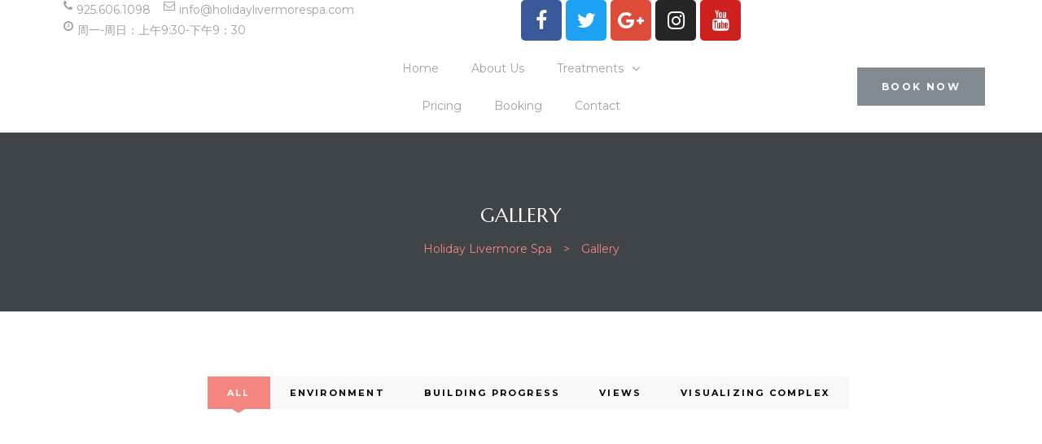

--- FILE ---
content_type: text/html; charset=UTF-8
request_url: https://holidaylivermorespa.com/gallery/
body_size: 17755
content:
<!doctype html>
<html lang="en" class="no-js">
<head>
    <meta charset="UTF-8">
    <meta name="viewport" content="width=device-width, initial-scale=1">
    <link rel="profile" href="https://gmpg.org/xfn/11">
    <title>Gallery &#8211; Holiday Livermore Spa</title>
<meta name='robots' content='max-image-preview:large' />
<link rel='dns-prefetch' href='//fonts.googleapis.com' />
<link href='https://fonts.gstatic.com' crossorigin rel='preconnect' />
<link rel="alternate" type="application/rss+xml" title="Holiday Livermore Spa &raquo; Feed" href="https://holidaylivermorespa.com/feed/" />
<link rel="alternate" type="application/rss+xml" title="Holiday Livermore Spa &raquo; Comments Feed" href="https://holidaylivermorespa.com/comments/feed/" />
<script type="text/javascript">
/* <![CDATA[ */
window._wpemojiSettings = {"baseUrl":"https:\/\/s.w.org\/images\/core\/emoji\/14.0.0\/72x72\/","ext":".png","svgUrl":"https:\/\/s.w.org\/images\/core\/emoji\/14.0.0\/svg\/","svgExt":".svg","source":{"concatemoji":"https:\/\/holidaylivermorespa.com\/wp-includes\/js\/wp-emoji-release.min.js?ver=6.4.7"}};
/*! This file is auto-generated */
!function(i,n){var o,s,e;function c(e){try{var t={supportTests:e,timestamp:(new Date).valueOf()};sessionStorage.setItem(o,JSON.stringify(t))}catch(e){}}function p(e,t,n){e.clearRect(0,0,e.canvas.width,e.canvas.height),e.fillText(t,0,0);var t=new Uint32Array(e.getImageData(0,0,e.canvas.width,e.canvas.height).data),r=(e.clearRect(0,0,e.canvas.width,e.canvas.height),e.fillText(n,0,0),new Uint32Array(e.getImageData(0,0,e.canvas.width,e.canvas.height).data));return t.every(function(e,t){return e===r[t]})}function u(e,t,n){switch(t){case"flag":return n(e,"\ud83c\udff3\ufe0f\u200d\u26a7\ufe0f","\ud83c\udff3\ufe0f\u200b\u26a7\ufe0f")?!1:!n(e,"\ud83c\uddfa\ud83c\uddf3","\ud83c\uddfa\u200b\ud83c\uddf3")&&!n(e,"\ud83c\udff4\udb40\udc67\udb40\udc62\udb40\udc65\udb40\udc6e\udb40\udc67\udb40\udc7f","\ud83c\udff4\u200b\udb40\udc67\u200b\udb40\udc62\u200b\udb40\udc65\u200b\udb40\udc6e\u200b\udb40\udc67\u200b\udb40\udc7f");case"emoji":return!n(e,"\ud83e\udef1\ud83c\udffb\u200d\ud83e\udef2\ud83c\udfff","\ud83e\udef1\ud83c\udffb\u200b\ud83e\udef2\ud83c\udfff")}return!1}function f(e,t,n){var r="undefined"!=typeof WorkerGlobalScope&&self instanceof WorkerGlobalScope?new OffscreenCanvas(300,150):i.createElement("canvas"),a=r.getContext("2d",{willReadFrequently:!0}),o=(a.textBaseline="top",a.font="600 32px Arial",{});return e.forEach(function(e){o[e]=t(a,e,n)}),o}function t(e){var t=i.createElement("script");t.src=e,t.defer=!0,i.head.appendChild(t)}"undefined"!=typeof Promise&&(o="wpEmojiSettingsSupports",s=["flag","emoji"],n.supports={everything:!0,everythingExceptFlag:!0},e=new Promise(function(e){i.addEventListener("DOMContentLoaded",e,{once:!0})}),new Promise(function(t){var n=function(){try{var e=JSON.parse(sessionStorage.getItem(o));if("object"==typeof e&&"number"==typeof e.timestamp&&(new Date).valueOf()<e.timestamp+604800&&"object"==typeof e.supportTests)return e.supportTests}catch(e){}return null}();if(!n){if("undefined"!=typeof Worker&&"undefined"!=typeof OffscreenCanvas&&"undefined"!=typeof URL&&URL.createObjectURL&&"undefined"!=typeof Blob)try{var e="postMessage("+f.toString()+"("+[JSON.stringify(s),u.toString(),p.toString()].join(",")+"));",r=new Blob([e],{type:"text/javascript"}),a=new Worker(URL.createObjectURL(r),{name:"wpTestEmojiSupports"});return void(a.onmessage=function(e){c(n=e.data),a.terminate(),t(n)})}catch(e){}c(n=f(s,u,p))}t(n)}).then(function(e){for(var t in e)n.supports[t]=e[t],n.supports.everything=n.supports.everything&&n.supports[t],"flag"!==t&&(n.supports.everythingExceptFlag=n.supports.everythingExceptFlag&&n.supports[t]);n.supports.everythingExceptFlag=n.supports.everythingExceptFlag&&!n.supports.flag,n.DOMReady=!1,n.readyCallback=function(){n.DOMReady=!0}}).then(function(){return e}).then(function(){var e;n.supports.everything||(n.readyCallback(),(e=n.source||{}).concatemoji?t(e.concatemoji):e.wpemoji&&e.twemoji&&(t(e.twemoji),t(e.wpemoji)))}))}((window,document),window._wpemojiSettings);
/* ]]> */
</script>
<link rel='stylesheet' id='maisonco-update-css' href='https://holidaylivermorespa.com/wp-content/plugins/maisonco-core/assets/css/maisonco-update.css?ver=6.4.7' type='text/css' media='all' />
<link rel='stylesheet' id='opal-boostrap-css' href='https://holidaylivermorespa.com/wp-content/themes/maisonco/assets/css/opal-boostrap.css?ver=6.4.7' type='text/css' media='all' />
<link rel='stylesheet' id='elementor-frontend-css' href='https://holidaylivermorespa.com/wp-content/plugins/elementor/assets/css/frontend.min.css?ver=2.5.14' type='text/css' media='all' />
<link rel='stylesheet' id='maisonco-style-css' href='https://holidaylivermorespa.com/wp-content/themes/maisonco/style.css?ver=6.4.7' type='text/css' media='all' />
<style id='maisonco-style-inline-css' type='text/css'>
body, input, button, button[type="submit"], select, textarea{font-family:"Montserrat", -apple-system, BlinkMacSystemFont, "Segoe UI", Roboto, "Helvetica Neue", Arial, sans-serif;font-weight:400;color:#9ea0a6}html { font-size:14px;}.c-heading{color:#3f4448;}.c-primary{color:#f48580;}.bg-primary{background-color:#f48580;}.b-primary{border-color:#f48580;}.button-primary:hover{background-color:#f05951;border-color:#f05951;}.c-secondary {color:#3f4448;}.bg-secondary {background-color:#3f4448;}.b-secondary{border-color:#3f4448;}.button-secondary:hover{background-color:#26292c;}input[type="text"]::placeholder,input[type="email"]::placeholder,input[type="url"]::placeholder,input[type="password"]::placeholder,input[type="search"]::placeholder,input[type="number"]::placeholder,input[type="tel"]::placeholder,input[type="range"]::placeholder,input[type="date"]::placeholder,input[type="month"]::placeholder,input[type="week"]::placeholder,input[type="time"]::placeholder,input[type="datetime"]::placeholder,input[type="datetime-local"]::placeholder,input[type="color"]::placeholder,input[type="text"],input[type="email"],input[type="url"],input[type="password"],input[type="search"],input[type="number"],input[type="tel"],input[type="range"],input[type="date"],input[type="month"],input[type="week"],input[type="time"],input[type="datetime"],input[type="datetime-local"],input[type="color"],textarea::placeholder,textarea,a,.mainmenu-container li a span,.comment-metadata,.comment-metadata a,.widget.widget_archive a,.widget.widget_categories a,.widget.widget_nav_menu a,.widget.widget_meta a,.widget.widget_pages a,.c-body,.site-header-account .account-links-menu li a,.site-header-account .account-dashboard li a,.comment-form label,.comment-form a,.widget .tagcloud a,.widget.widget_tag_cloud a {color:#9ea0a6; }.widget-area strong,h1,h2,h3,h4,h5,h6,blockquote,blockquote a,th,.main-navigation .top-menu > li > a,.post-content .posted-on a,.entry-meta a,.entry-content blockquote cite a,.entry-content strong,.entry-content dt,.entry-content th,.entry-content dt a,.entry-content th a,body.single-post article.type-post .entry-title,.comment-content strong,.comment-author,.comment-author a,.comment-metadata a.comment-edit-link,.comment-reply-link,.comment-content table th,.comment-content table td a,.comment-content dt,.widget a,h2.widget-title,h2.widgettitle,.widget_rss .rss-date,.widget_rss li cite,.widget_archive li,.widget_categories li,.c-heading,.form-group .form-row label,fieldset legend,.related-posts .related-heading,.author-wrapper .author-name,.page .entry-header .entry-title,.search .site-content .page-title,.site-header-account .login-form-title,.elementor-widget-opal-image-hotspots .elementor-accordion .elementor-tab-title {color:#3f4448; }.btn-link,.button-link,.mainmenu-container li.current-menu-parent > a,.mainmenu-container .menu-item > a:hover,.site-header .header-group .search-submit:hover,.site-header .header-group .search-submit:focus,.post-content .posted-on a:hover,.post-thumbnail .posted-on a:hover,.pbr-social-share a:hover,.related-posts .related-heading:before,.error404 .error-404 h1,.error404 .sub-h2-1,.breadcrumb a,.breadcrumb a:hover,.breadcrumb a:hover span,.comment-author a:hover,.comment-metadata a:hover,.opal-comment-4 .comment-reply-link,.widget a:hover,.widget a:focus,.widget.widget_archive a:hover,.widget.widget_archive a:focus,.widget.widget_categories a:hover,.widget.widget_categories a:focus,.widget.widget_nav_menu a:hover,.widget.widget_nav_menu a:focus,.widget.widget_meta a:hover,.widget.widget_meta a:focus,.widget.widget_pages a:hover,.widget.widget_pages a:focus,.title-with-icon:before,.widget_recent_entries li a:hover,.widget_recent_entries li a:active,.widget_search button[type="submit"],.widget .tagcloud a:hover,.widget .tagcloud a:focus,.widget.widget_tag_cloud a:hover,.widget.widget_tag_cloud a:focus,.button-outline-primary,.elementor-element .elementor-button-outline_primary .elementor-button,.c-primary,.navigation-button .menu-toggle:hover,.navigation-button .menu-toggle:focus,.entry-title a:hover,.entry-content blockquote cite a:hover,.site-header-account .account-dropdown a.register-link,.site-header-account .account-dropdown a.lostpass-link,.site-header-account .account-links-menu li a:hover,.site-header-account .account-dashboard li a:hover,.comment-form a:hover,.wp_widget_tag_cloud a:hover,.wp_widget_tag_cloud a:focus,#secondary .elementor-widget-container h5:first-of-type,.elementor-nav-menu-popup .mfp-close,#secondary .elementor-widget-wp-widget-recent-posts a,.contactform-content .form-title,.elementor-text-editor a,.elementor-widget-opal-image-hotspots .elementor-accordion .elementor-tab-title.elementor-active,.column-item.post-style-3 .post-inner a:hover,.osf-property-article .link-more a,.item-recent-apartments .apartments-link {color:#f48580; }.f-primary {fill:#f48580; }input[type="button"]:hover,input[type="button"]:focus,input[type="submit"]:hover,input[type="submit"]:focus,button[type="submit"]:hover,button[type="submit"]:focus,.site-header .mainmenu-container .top-menu > li:before,.page-numbers:not(.dots):hover,.page-numbers:not(.dots):focus,.page-numbers.current:not(.dots),.comments-link span,.post-content .posted-on:after,body.single-post .navigation .nav-content a:hover,.page-links a:hover .page-number,.page-links a:focus .page-number,.page-links > .page-number,.error404 .return-homepage,.wp_widget_tag_cloud a:hover:before,.wp_widget_tag_cloud a:focus:before,.button-primary,input[type="reset"],input.secondary[type="button"],input.secondary[type="reset"],input.secondary[type="submit"],input[type="button"],input[type="submit"],button[type="submit"],.more-link,.page .edit-link a.post-edit-link,.scrollup,.elementor-element .elementor-button-primary .elementor-button,.button-outline-primary:hover,.button-outline-primary:active,.button-outline-primary.active,.show > .button-outline-primary.dropdown-toggle,.elementor-element .elementor-button-outline_primary .elementor-button:hover,.elementor-element .elementor-button-outline_primary .elementor-button:active,.elementor-element .elementor-button-outline_primary .elementor-button:focus,.bg-primary,.owl-theme.owl-carousel .owl-dots span,.owl-theme .products .owl-dots span,.elementor-widget-divider .elementor-divider-separator:before,.elementor-flip-box__front,.elementor-widget-opal-image-hotspots .scrollbar-inner > .scroll-element .scroll-bar,.opal-image-hotspots-main-icons .opal-image-hotspots-icon,.elementor-widget-opal-image-gallery .gallery-item-overlay,.elementor-widget-opal-image-gallery .elementor-galerry__filter.elementor-active,.property-variation-item .property_variation_button:hover,.elementor-widget-opal-testimonials.testimonial-nav-style_2 .owl-theme.owl-carousel .owl-nav,.osf-property-article .post-thumbnail {background-color:#f48580; }.button-primary,input[type="reset"],input.secondary[type="button"],input.secondary[type="reset"],input.secondary[type="submit"],input[type="button"],input[type="submit"],button[type="submit"],.more-link,.page .edit-link a.post-edit-link,.error404 .return-homepage,.scrollup,.button-secondary,.secondary-button .search-submit,.form-group,.form-control,.form-control:focus,input[type="text"],input[type="email"],input[type="url"],input[type="password"],input[type="search"],input[type="number"],input[type="tel"],input[type="range"],input[type="date"],input[type="month"],input[type="week"],input[type="time"],input[type="datetime"],input[type="datetime-local"],input[type="color"],textarea,input[type="text"]:focus,input[type="email"]:focus,input[type="url"]:focus,input[type="password"]:focus,input[type="search"]:focus,input[type="number"]:focus,input[type="tel"]:focus,input[type="range"]:focus,input[type="date"]:focus,input[type="month"]:focus,input[type="week"]:focus,input[type="time"]:focus,input[type="datetime"]:focus,input[type="datetime-local"]:focus,input[type="color"]:focus,textarea:focus,input[type="button"]:hover,input[type="button"]:focus,input[type="submit"]:hover,input[type="submit"]:focus,button[type="submit"]:hover,button[type="submit"]:focus,.opal-pagination-3 .page-numbers.current:not(.dots),.opal-pagination-3 .page-numbers:not(.dots):focus,.opal-pagination-3 .page-numbers:not(.dots):hover,.opal-pagination-4 .page-numbers.current:not(.dots),.opal-pagination-4 .page-numbers:not(.dots):focus,.opal-pagination-4 .page-numbers:not(.dots):hover,.widget .tagcloud a:hover,.widget .tagcloud a:focus,.widget.widget_tag_cloud a:hover,.widget.widget_tag_cloud a:focus,.wp_widget_tag_cloud a:hover:after,.wp_widget_tag_cloud a:focus:after,.wp_widget_tag_cloud a:hover,.wp_widget_tag_cloud a:focus,.elementor-element .elementor-button-primary .elementor-button,.button-outline-primary,.elementor-element .elementor-button-outline_primary .elementor-button,.button-outline-primary:hover,.button-outline-primary:active,.button-outline-primary.active,.show > .button-outline-primary.dropdown-toggle,.elementor-element .elementor-button-outline_primary .elementor-button:hover,.elementor-element .elementor-button-outline_primary .elementor-button:active,.elementor-element .elementor-button-outline_primary .elementor-button:focus,.b-primary,.owl-theme.owl-carousel .owl-dots .owl-dot,.owl-theme .products .owl-dots .owl-dot,.elementor-widget-opal-image-gallery .elementor-galerry__filter.elementor-active:before {border-color:#f48580; }blockquote {border-left-color:#f48580; }.btn-link:focus,.btn-link:hover,.button-link:focus,.button-link:hover,a:hover,a:active,.widget_search button[type="submit"]:hover,.widget_search button[type="submit"]:focus {color:#f05951; }.button-primary:hover,input:hover[type="reset"],input:hover[type="button"],input:hover[type="submit"],button:hover[type="submit"],.more-link:hover,.page .edit-link a.post-edit-link:hover,.error404 .return-homepage:hover,.scrollup:hover,.button-primary:active,input:active[type="reset"],input:active[type="button"],input:active[type="submit"],button:active[type="submit"],.more-link:active,.page .edit-link a.post-edit-link:active,.error404 .return-homepage:active,.scrollup:active,.button-primary.active,input.active[type="reset"],input.active[type="button"],input.active[type="submit"],button.active[type="submit"],.active.more-link,.page .edit-link a.active.post-edit-link,.error404 .active.return-homepage,.active.scrollup,.show > .button-primary.dropdown-toggle,.show > input.dropdown-toggle[type="reset"],.show > input.dropdown-toggle[type="button"],.show > input.dropdown-toggle[type="submit"],.show > button.dropdown-toggle[type="submit"],.show > .dropdown-toggle.more-link,.page .edit-link .show > a.dropdown-toggle.post-edit-link,.error404 .show > .dropdown-toggle.return-homepage,.show > .dropdown-toggle.scrollup,.elementor-element .elementor-button-primary .elementor-button:hover,.elementor-element .elementor-button-primary .elementor-button:active,.elementor-element .elementor-button-primary .elementor-button:focus {background-color:#f05951; }.button-primary:active,input:active[type="reset"],input:active[type="button"],input:active[type="submit"],button:active[type="submit"],.more-link:active,.page .edit-link a.post-edit-link:active,.error404 .return-homepage:active,.scrollup:active,.button-primary.active,input.active[type="reset"],input.active[type="button"],input.active[type="submit"],button.active[type="submit"],.active.more-link,.page .edit-link a.active.post-edit-link,.error404 .active.return-homepage,.active.scrollup,.show > .button-primary.dropdown-toggle,.show > input.dropdown-toggle[type="reset"],.show > input.dropdown-toggle[type="button"],.show > input.dropdown-toggle[type="submit"],.show > button.dropdown-toggle[type="submit"],.show > .dropdown-toggle.more-link,.page .edit-link .show > a.dropdown-toggle.post-edit-link,.error404 .show > .dropdown-toggle.return-homepage,.show > .dropdown-toggle.scrollup,.button-secondary:active,.secondary-button .search-submit:active,.button-secondary.active,.secondary-button .active.search-submit,.show > .button-secondary.dropdown-toggle,.secondary-button .show > .dropdown-toggle.search-submit,.button-primary:hover,input:hover[type="reset"],input:hover[type="button"],input:hover[type="submit"],button:hover[type="submit"],.more-link:hover,.page .edit-link a.post-edit-link:hover,.error404 .return-homepage:hover,.scrollup:hover,.elementor-element .elementor-button-primary .elementor-button:hover,.elementor-element .elementor-button-primary .elementor-button:active,.elementor-element .elementor-button-primary .elementor-button:focus {border-color:#f05951; }.cat-tags-links .tags-links a,.error404 .sub-h2-2,.error404 .error-text,.button-outline-secondary,.elementor-element .elementor-button-outline_secondary .elementor-button,.c-secondary,.author-wrapper .author-name h6,.contactform-content button.mfp-close,.property-variation-item .property_variation_button,.opal-property-variation {color:#3f4448; }.button-secondary,.secondary-button .search-submit,.elementor-button-secondary button[type="submit"],.elementor-button-secondary input[type="button"],.elementor-button-secondary input[type="submit"],.elementor-element .elementor-button-secondary .elementor-button,.button-outline-secondary:hover,.button-outline-secondary:active,.button-outline-secondary.active,.show > .button-outline-secondary.dropdown-toggle,.elementor-element .elementor-button-outline_secondary .elementor-button:hover,.elementor-element .elementor-button-outline_secondary .elementor-button:active,.elementor-element .elementor-button-outline_secondary .elementor-button:focus,.bg-secondary,#secondary .elementor-widget-wp-widget-categories a:before,.elementor-flip-box__back,#secondary .elementor-nav-menu a:before,.e--pointer-dot a:before {background-color:#3f4448; }.button-secondary,.secondary-button .search-submit,.elementor-button-secondary button[type="submit"],.elementor-button-secondary input[type="button"],.elementor-button-secondary input[type="submit"],.elementor-element .elementor-button-secondary .elementor-button,.button-outline-secondary,.elementor-element .elementor-button-outline_secondary .elementor-button,.button-outline-secondary:hover,.button-outline-secondary:active,.button-outline-secondary.active,.show > .button-outline-secondary.dropdown-toggle,.elementor-element .elementor-button-outline_secondary .elementor-button:hover,.elementor-element .elementor-button-outline_secondary .elementor-button:active,.elementor-element .elementor-button-outline_secondary .elementor-button:focus,.b-secondary {border-color:#3f4448; }.button-secondary:hover,.secondary-button .search-submit:hover,.button-secondary:active,.secondary-button .search-submit:active,.button-secondary.active,.secondary-button .active.search-submit,.show > .button-secondary.dropdown-toggle,.secondary-button .show > .dropdown-toggle.search-submit,.elementor-button-secondary button[type="submit"]:hover,.elementor-button-secondary button[type="submit"]:active,.elementor-button-secondary button[type="submit"]:focus,.elementor-button-secondary input[type="button"]:hover,.elementor-button-secondary input[type="button"]:active,.elementor-button-secondary input[type="button"]:focus,.elementor-button-secondary input[type="submit"]:hover,.elementor-button-secondary input[type="submit"]:active,.elementor-button-secondary input[type="submit"]:focus,.elementor-element .elementor-button-secondary .elementor-button:hover,.elementor-element .elementor-button-secondary .elementor-button:active,.elementor-element .elementor-button-secondary .elementor-button:focus {background-color:#26292c; }.button-secondary:hover,.secondary-button .search-submit:hover,.button-secondary:active,.secondary-button .search-submit:active,.button-secondary.active,.secondary-button .active.search-submit,.show > .button-secondary.dropdown-toggle,.secondary-button .show > .dropdown-toggle.search-submit,.elementor-button-secondary button[type="submit"]:hover,.elementor-button-secondary button[type="submit"]:active,.elementor-button-secondary button[type="submit"]:focus,.elementor-button-secondary input[type="button"]:hover,.elementor-button-secondary input[type="button"]:active,.elementor-button-secondary input[type="button"]:focus,.elementor-button-secondary input[type="submit"]:hover,.elementor-button-secondary input[type="submit"]:active,.elementor-button-secondary input[type="submit"]:focus,.elementor-element .elementor-button-secondary .elementor-button:hover,.elementor-element .elementor-button-secondary .elementor-button:active,.elementor-element .elementor-button-secondary .elementor-button:focus {border-color:#26292c; }.row,body.opal-content-layout-2cl #content .wrap,body.opal-content-layout-2cr #content .wrap,[data-opal-columns],.opal-archive-style-4.blog .site-main,.opal-archive-style-4.archive .site-main,.opal-default-content-layout-2cr .site-content .wrap,.site-footer .widget-area,.opal-comment-form-2 .comment-form,.opal-comment-form-3 .comment-form,.opal-comment-form-4 .comment-form,.opal-comment-form-6 .comment-form,.widget .gallery,.elementor-element .gallery,.entry-gallery .gallery,.single .gallery,[data-elementor-columns] {margin-right:-15px;margin-left:-15px;}.col-1,.col-2,[data-elementor-columns-mobile="6"] .column-item,.col-3,[data-elementor-columns-mobile="4"] .column-item,.col-4,.opal-comment-form-2 .comment-form .comment-form-author,.opal-comment-form-3 .comment-form .comment-form-author,.opal-comment-form-2 .comment-form .comment-form-email,.opal-comment-form-3 .comment-form .comment-form-email,.opal-comment-form-2 .comment-form .comment-form-url,.opal-comment-form-3 .comment-form .comment-form-url,[data-elementor-columns-mobile="3"] .column-item,.col-5,.col-6,.opal-comment-form-4 .comment-form .comment-form-author,.opal-comment-form-4 .comment-form .comment-form-email,.opal-comment-form-4 .comment-form .comment-form-url,.opal-comment-form-6 .comment-form .comment-form-author,.opal-comment-form-6 .comment-form .comment-form-email,[data-elementor-columns-mobile="2"] .column-item,.col-7,.col-8,.col-9,.col-10,.col-11,.col-12,.opal-archive-style-2.opal-content-layout-2cr .post-style-2,.related-posts .column-item,.opal-default-content-layout-2cr .related-posts .column-item,.opal-content-layout-2cr .related-posts .column-item,.opal-content-layout-2cl .related-posts .column-item,.site-footer .widget-area .widget-column,.opal-comment-form-2 .comment-form .logged-in-as,.opal-comment-form-3 .comment-form .logged-in-as,.opal-comment-form-2 .comment-form .comment-notes,.opal-comment-form-3 .comment-form .comment-notes,.opal-comment-form-2 .comment-form .comment-form-comment,.opal-comment-form-3 .comment-form .comment-form-comment,.opal-comment-form-2 .comment-form .form-submit,.opal-comment-form-3 .comment-form .form-submit,.opal-comment-form-4 .comment-form .logged-in-as,.opal-comment-form-4 .comment-form .comment-notes,.opal-comment-form-4 .comment-form .comment-form-comment,.opal-comment-form-4 .comment-form .form-submit,.opal-comment-form-6 .comment-form .logged-in-as,.opal-comment-form-6 .comment-form .comment-notes,.opal-comment-form-6 .comment-form .comment-form-comment,.opal-comment-form-6 .comment-form .comment-form-url,.opal-comment-form-6 .comment-form .form-submit,.widget .gallery-columns-1 .gallery-item,.elementor-element .gallery-columns-1 .gallery-item,.entry-gallery .gallery-columns-1 .gallery-item,.single .gallery-columns-1 .gallery-item,[data-elementor-columns-mobile="1"] .column-item,.col,body #secondary,.col-auto,.col-sm-1,[data-opal-columns="12"] .column-item,.col-sm-2,[data-opal-columns="6"] .column-item,.col-sm-3,[data-opal-columns="4"] .column-item,.col-sm-4,[data-opal-columns="3"] .column-item,.widget .gallery-columns-6 .gallery-item,.elementor-element .gallery-columns-6 .gallery-item,.entry-gallery .gallery-columns-6 .gallery-item,.single .gallery-columns-6 .gallery-item,.col-sm-5,.col-sm-6,[data-opal-columns="2"] .column-item,.opal-archive-style-3:not(.opal-content-layout-2cr) .post-style-3,.widget .gallery-columns-2 .gallery-item,.elementor-element .gallery-columns-2 .gallery-item,.entry-gallery .gallery-columns-2 .gallery-item,.single .gallery-columns-2 .gallery-item,.widget .gallery-columns-3 .gallery-item,.elementor-element .gallery-columns-3 .gallery-item,.entry-gallery .gallery-columns-3 .gallery-item,.single .gallery-columns-3 .gallery-item,.widget .gallery-columns-4 .gallery-item,.elementor-element .gallery-columns-4 .gallery-item,.entry-gallery .gallery-columns-4 .gallery-item,.single .gallery-columns-4 .gallery-item,.col-sm-7,.col-sm-8,.col-sm-9,.col-sm-10,.col-sm-11,.col-sm-12,[data-opal-columns="1"] .column-item,.opal-archive-style-2:not(.opal-content-layout-2cr) .post-style-2,.opal-archive-style-3.opal-content-layout-2cr .post-style-3,.elementor-widget-opal-image-hotspots .opal-image-hotspots-accordion,.elementor-widget-opal-image-hotspots .opal-image-hotspots-accordion + .opal-image-hotspots-container,.col-sm,.col-sm-auto,.col-md-1,.col-md-2,[data-elementor-columns-tablet="6"] .column-item,.col-md-3,[data-elementor-columns-tablet="4"] .column-item,.col-md-4,[data-elementor-columns-tablet="3"] .column-item,.col-md-5,.opal-default-content-layout-2cr #secondary,.col-md-6,[data-elementor-columns-tablet="2"] .column-item,.col-md-7,.opal-default-content-layout-2cr #primary,.col-md-8,.col-md-9,.col-md-10,.col-md-11,.col-md-12,body.single-post .content-boxed,[data-elementor-columns-tablet="1"] .column-item,.col-md,.col-md-auto,.col-lg-1,.col-lg-2,[data-elementor-columns="6"] .column-item,.col-lg-3,[data-elementor-columns="4"] .column-item,.col-lg-4,[data-elementor-columns="3"] .column-item,.col-lg-5,.col-lg-6,[data-elementor-columns="2"] .column-item,.col-lg-7,.col-lg-8,.col-lg-9,.col-lg-10,.col-lg-11,.col-lg-12,body.single-post.opal-default-content-layout-2cr .content-boxed,body.single-post.opal-content-layout-2cr .content-boxed,body.single-post.opal-content-layout-2cl .content-boxed,[data-elementor-columns="1"] .column-item,.col-lg,.col-lg-auto,.col-xl-1,.col-xl-2,.col-xl-3,.col-xl-4,.col-xl-5,.col-xl-6,.col-xl-7,.col-xl-8,.col-xl-9,.col-xl-10,.col-xl-11,.col-xl-12,.col-xl,.col-xl-auto {padding-right:15px;padding-left:15px;}.container,#content {padding-right:15px;padding-left:15px;}@media (min-width:576px) {.container, #content {max-width:540px; } }@media (min-width:768px) {.container, #content {max-width:720px; } }@media (min-width:992px) {.container, #content {max-width:960px; } }@media (min-width:1200px) {.container, #content {max-width:1140px; } }.elementor-widget-heading .elementor-heading-title{font-family:"Marcellus SC", -apple-system, BlinkMacSystemFont, Sans-serif;}.elementor-widget-heading .elementor-heading-title,.elementor-text-editor b{font-weight:400;}.elementor-widget-heading .elementor-heading-title{font-family:"Marcellus SC", -apple-system, BlinkMacSystemFont, Sans-serif;}.elementor-widget-heading .elementor-heading-title,.elementor-text-editor b{font-weight:400;}.typo-heading,h1,h2,h3,h4,h5,h6,.author-wrapper .author-name,.error404 .error-404 h1,.error404 .error-404-subtitle h2,h2.widget-title,h2.widgettitle,#secondary .elementor-widget-container h5:first-of-type,.contactform-content .form-title,.osf-property-article .property-title {font-family:"Marcellus SC",-apple-system, BlinkMacSystemFont, "Segoe UI", Roboto, "Helvetica Neue", Arial, sans-serif;font-weight:400;text-transform:uppercase;}@media screen and (min-width:1200px){.container, #content ,.single-product .related.products, .single-product .up-sells.products{max-width:1200px;}}.page-title-bar {background-color:#3f4448;background-image:url(https://localhost/wordpress/maisonco/wp-content/uploads/2018/12/bg-breadcrumb.jpg);background-repeat:no-repeat;background-position:center center;;}.page-title{color:#ffffff; }.breadcrumb, .breadcrumb span, .breadcrumb * {color:#f48580;;}.breadcrumb a:hover,.breadcrumb a:hover span{color:#ffffff;}.button-primary,input[type="reset"],input.secondary[type="button"],input.secondary[type="reset"],input.secondary[type="submit"],input[type="button"],input[type="submit"],button[type="submit"],.more-link,.page .edit-link a.post-edit-link,.error404 .return-homepage,.scrollup,.elementor-element .elementor-button-primary .elementor-button {background-color:#f48580;border-color:#f48580;color:#fff;border-radius:0px;font-size:12px;}.button-primary:hover,input:hover[type="reset"],input:hover[type="button"],input:hover[type="submit"],button:hover[type="submit"],.more-link:hover,.page .edit-link a.post-edit-link:hover,.error404 .return-homepage:hover,.scrollup:hover,.button-primary:active,input:active[type="reset"],input:active[type="button"],input:active[type="submit"],button:active[type="submit"],.more-link:active,.page .edit-link a.post-edit-link:active,.error404 .return-homepage:active,.scrollup:active,.button-primary.active,input.active[type="reset"],input.active[type="button"],input.active[type="submit"],button.active[type="submit"],.active.more-link,.page .edit-link a.active.post-edit-link,.error404 .active.return-homepage,.active.scrollup,.show > .button-primary.dropdown-toggle,.show > input.dropdown-toggle[type="reset"],.show > input.dropdown-toggle[type="button"],.show > input.dropdown-toggle[type="submit"],.show > button.dropdown-toggle[type="submit"],.show > .dropdown-toggle.more-link,.page .edit-link .show > a.dropdown-toggle.post-edit-link,.error404 .show > .dropdown-toggle.return-homepage,.show > .dropdown-toggle.scrollup,.elementor-element .elementor-button-primary .elementor-button:hover,.elementor-element .elementor-button-primary .elementor-button:active,.elementor-element .elementor-button-primary .elementor-button:focus {background-color:#f05951;border-color:#f05951;color:#fff;font-size:12px;}.button-outline-primary,.elementor-element .elementor-button-outline_primary .elementor-button {color:#f48580;border-color:#f48580;border-radius:0px;font-size:12px;}.button-outline-primary:hover,.button-outline-primary:active,.button-outline-primary.active,.show > .button-outline-primary.dropdown-toggle,.elementor-element .elementor-button-outline_primary .elementor-button:hover,.elementor-element .elementor-button-outline_primary .elementor-button:active,.elementor-element .elementor-button-outline_primary .elementor-button:focus {color:#fff;background-color:#f05951;border-color:#f05951;font-size:12px;}.button-primary,input[type="reset"],input.secondary[type="button"],input.secondary[type="reset"],input.secondary[type="submit"],input[type="button"],input[type="submit"],button[type="submit"],.more-link,.page .edit-link a.post-edit-link,.error404 .return-homepage,.scrollup,.elementor-element .elementor-button-primary .elementor-button {background-color:#f48580;border-color:#f48580;color:#fff;border-radius:0px;font-size:12px;}.button-primary:hover,input:hover[type="reset"],input:hover[type="button"],input:hover[type="submit"],button:hover[type="submit"],.more-link:hover,.page .edit-link a.post-edit-link:hover,.error404 .return-homepage:hover,.scrollup:hover,.button-primary:active,input:active[type="reset"],input:active[type="button"],input:active[type="submit"],button:active[type="submit"],.more-link:active,.page .edit-link a.post-edit-link:active,.error404 .return-homepage:active,.scrollup:active,.button-primary.active,input.active[type="reset"],input.active[type="button"],input.active[type="submit"],button.active[type="submit"],.active.more-link,.page .edit-link a.active.post-edit-link,.error404 .active.return-homepage,.active.scrollup,.show > .button-primary.dropdown-toggle,.show > input.dropdown-toggle[type="reset"],.show > input.dropdown-toggle[type="button"],.show > input.dropdown-toggle[type="submit"],.show > button.dropdown-toggle[type="submit"],.show > .dropdown-toggle.more-link,.page .edit-link .show > a.dropdown-toggle.post-edit-link,.error404 .show > .dropdown-toggle.return-homepage,.show > .dropdown-toggle.scrollup,.elementor-element .elementor-button-primary .elementor-button:hover,.elementor-element .elementor-button-primary .elementor-button:active,.elementor-element .elementor-button-primary .elementor-button:focus {background-color:#f05951;border-color:#f05951;color:#fff;font-size:12px;}.button-outline-primary,.elementor-element .elementor-button-outline_primary .elementor-button {color:#f48580;border-color:#f48580;border-radius:0px;font-size:12px;}.button-outline-primary:hover,.button-outline-primary:active,.button-outline-primary.active,.show > .button-outline-primary.dropdown-toggle,.elementor-element .elementor-button-outline_primary .elementor-button:hover,.elementor-element .elementor-button-outline_primary .elementor-button:active,.elementor-element .elementor-button-outline_primary .elementor-button:focus {color:#fff;background-color:#f05951;border-color:#f05951;font-size:12px;}.button-secondary,.secondary-button .search-submit,.elementor-button-secondary button[type="submit"],.elementor-button-secondary input[type="button"],.elementor-button-secondary input[type="submit"],.elementor-element .elementor-button-secondary .elementor-button {background-color:#3f4448;border-color:#3f4448;color:#fff;border-radius:0px;font-size:12px;}.button-secondary:hover,.secondary-button .search-submit:hover,.button-secondary:active,.secondary-button .search-submit:active,.button-secondary.active,.secondary-button .active.search-submit,.show > .button-secondary.dropdown-toggle,.secondary-button .show > .dropdown-toggle.search-submit,.elementor-button-secondary button[type="submit"]:hover,.elementor-button-secondary button[type="submit"]:active,.elementor-button-secondary button[type="submit"]:focus,.elementor-button-secondary input[type="button"]:hover,.elementor-button-secondary input[type="button"]:active,.elementor-button-secondary input[type="button"]:focus,.elementor-button-secondary input[type="submit"]:hover,.elementor-button-secondary input[type="submit"]:active,.elementor-button-secondary input[type="submit"]:focus,.elementor-element .elementor-button-secondary .elementor-button:hover,.elementor-element .elementor-button-secondary .elementor-button:active,.elementor-element .elementor-button-secondary .elementor-button:focus {background-color:#26292c;border-color:#26292c;color:#fff;font-size:12px;}.button-outline-secondary,.elementor-element .elementor-button-outline_secondary .elementor-button {color:#3f4448;border-color:#3f4448;border-radius:0px;font-size:12px;}.button-outline-secondary:hover,.button-outline-secondary:active,.button-outline-secondary.active,.show > .button-outline-secondary.dropdown-toggle,.elementor-element .elementor-button-outline_secondary .elementor-button:hover,.elementor-element .elementor-button-outline_secondary .elementor-button:active,.elementor-element .elementor-button-outline_secondary .elementor-button:focus {color:#fff;background-color:#26292c;border-color:#26292c;border-radius:0px;font-size:12px;}button ,input[type="submit"], input[type="reset"], input[type="button"], .button, .btn {font-size:12px;}.elementor-button[class*='elementor-size-'] {border-radius:0px;}
</style>
<link rel='stylesheet' id='osf-elementor-addons-css' href='https://holidaylivermorespa.com/wp-content/plugins/maisonco-core/assets/css/elementor/style.css?ver=1.5.6' type='text/css' media='all' />
<link rel='stylesheet' id='elementor-post-132-css' href='https://holidaylivermorespa.com/wp-content/uploads/elementor/css/post-132.css?ver=1581709668' type='text/css' media='all' />
<link rel='stylesheet' id='magnific-popup-css' href='https://holidaylivermorespa.com/wp-content/plugins/maisonco-core/assets/css/magnific-popup.css?ver=6.4.7' type='text/css' media='all' />
<link rel='stylesheet' id='elementor-post-180-css' href='https://holidaylivermorespa.com/wp-content/uploads/elementor/css/post-180.css?ver=1577520919' type='text/css' media='all' />
<style id='wp-emoji-styles-inline-css' type='text/css'>

	img.wp-smiley, img.emoji {
		display: inline !important;
		border: none !important;
		box-shadow: none !important;
		height: 1em !important;
		width: 1em !important;
		margin: 0 0.07em !important;
		vertical-align: -0.1em !important;
		background: none !important;
		padding: 0 !important;
	}
</style>
<link rel='stylesheet' id='wp-block-library-css' href='https://holidaylivermorespa.com/wp-includes/css/dist/block-library/style.min.css?ver=6.4.7' type='text/css' media='all' />
<style id='classic-theme-styles-inline-css' type='text/css'>
/*! This file is auto-generated */
.wp-block-button__link{color:#fff;background-color:#32373c;border-radius:9999px;box-shadow:none;text-decoration:none;padding:calc(.667em + 2px) calc(1.333em + 2px);font-size:1.125em}.wp-block-file__button{background:#32373c;color:#fff;text-decoration:none}
</style>
<style id='global-styles-inline-css' type='text/css'>
body{--wp--preset--color--black: #000000;--wp--preset--color--cyan-bluish-gray: #abb8c3;--wp--preset--color--white: #ffffff;--wp--preset--color--pale-pink: #f78da7;--wp--preset--color--vivid-red: #cf2e2e;--wp--preset--color--luminous-vivid-orange: #ff6900;--wp--preset--color--luminous-vivid-amber: #fcb900;--wp--preset--color--light-green-cyan: #7bdcb5;--wp--preset--color--vivid-green-cyan: #00d084;--wp--preset--color--pale-cyan-blue: #8ed1fc;--wp--preset--color--vivid-cyan-blue: #0693e3;--wp--preset--color--vivid-purple: #9b51e0;--wp--preset--gradient--vivid-cyan-blue-to-vivid-purple: linear-gradient(135deg,rgba(6,147,227,1) 0%,rgb(155,81,224) 100%);--wp--preset--gradient--light-green-cyan-to-vivid-green-cyan: linear-gradient(135deg,rgb(122,220,180) 0%,rgb(0,208,130) 100%);--wp--preset--gradient--luminous-vivid-amber-to-luminous-vivid-orange: linear-gradient(135deg,rgba(252,185,0,1) 0%,rgba(255,105,0,1) 100%);--wp--preset--gradient--luminous-vivid-orange-to-vivid-red: linear-gradient(135deg,rgba(255,105,0,1) 0%,rgb(207,46,46) 100%);--wp--preset--gradient--very-light-gray-to-cyan-bluish-gray: linear-gradient(135deg,rgb(238,238,238) 0%,rgb(169,184,195) 100%);--wp--preset--gradient--cool-to-warm-spectrum: linear-gradient(135deg,rgb(74,234,220) 0%,rgb(151,120,209) 20%,rgb(207,42,186) 40%,rgb(238,44,130) 60%,rgb(251,105,98) 80%,rgb(254,248,76) 100%);--wp--preset--gradient--blush-light-purple: linear-gradient(135deg,rgb(255,206,236) 0%,rgb(152,150,240) 100%);--wp--preset--gradient--blush-bordeaux: linear-gradient(135deg,rgb(254,205,165) 0%,rgb(254,45,45) 50%,rgb(107,0,62) 100%);--wp--preset--gradient--luminous-dusk: linear-gradient(135deg,rgb(255,203,112) 0%,rgb(199,81,192) 50%,rgb(65,88,208) 100%);--wp--preset--gradient--pale-ocean: linear-gradient(135deg,rgb(255,245,203) 0%,rgb(182,227,212) 50%,rgb(51,167,181) 100%);--wp--preset--gradient--electric-grass: linear-gradient(135deg,rgb(202,248,128) 0%,rgb(113,206,126) 100%);--wp--preset--gradient--midnight: linear-gradient(135deg,rgb(2,3,129) 0%,rgb(40,116,252) 100%);--wp--preset--font-size--small: 13px;--wp--preset--font-size--medium: 20px;--wp--preset--font-size--large: 36px;--wp--preset--font-size--x-large: 42px;--wp--preset--spacing--20: 0.44rem;--wp--preset--spacing--30: 0.67rem;--wp--preset--spacing--40: 1rem;--wp--preset--spacing--50: 1.5rem;--wp--preset--spacing--60: 2.25rem;--wp--preset--spacing--70: 3.38rem;--wp--preset--spacing--80: 5.06rem;--wp--preset--shadow--natural: 6px 6px 9px rgba(0, 0, 0, 0.2);--wp--preset--shadow--deep: 12px 12px 50px rgba(0, 0, 0, 0.4);--wp--preset--shadow--sharp: 6px 6px 0px rgba(0, 0, 0, 0.2);--wp--preset--shadow--outlined: 6px 6px 0px -3px rgba(255, 255, 255, 1), 6px 6px rgba(0, 0, 0, 1);--wp--preset--shadow--crisp: 6px 6px 0px rgba(0, 0, 0, 1);}:where(.is-layout-flex){gap: 0.5em;}:where(.is-layout-grid){gap: 0.5em;}body .is-layout-flow > .alignleft{float: left;margin-inline-start: 0;margin-inline-end: 2em;}body .is-layout-flow > .alignright{float: right;margin-inline-start: 2em;margin-inline-end: 0;}body .is-layout-flow > .aligncenter{margin-left: auto !important;margin-right: auto !important;}body .is-layout-constrained > .alignleft{float: left;margin-inline-start: 0;margin-inline-end: 2em;}body .is-layout-constrained > .alignright{float: right;margin-inline-start: 2em;margin-inline-end: 0;}body .is-layout-constrained > .aligncenter{margin-left: auto !important;margin-right: auto !important;}body .is-layout-constrained > :where(:not(.alignleft):not(.alignright):not(.alignfull)){max-width: var(--wp--style--global--content-size);margin-left: auto !important;margin-right: auto !important;}body .is-layout-constrained > .alignwide{max-width: var(--wp--style--global--wide-size);}body .is-layout-flex{display: flex;}body .is-layout-flex{flex-wrap: wrap;align-items: center;}body .is-layout-flex > *{margin: 0;}body .is-layout-grid{display: grid;}body .is-layout-grid > *{margin: 0;}:where(.wp-block-columns.is-layout-flex){gap: 2em;}:where(.wp-block-columns.is-layout-grid){gap: 2em;}:where(.wp-block-post-template.is-layout-flex){gap: 1.25em;}:where(.wp-block-post-template.is-layout-grid){gap: 1.25em;}.has-black-color{color: var(--wp--preset--color--black) !important;}.has-cyan-bluish-gray-color{color: var(--wp--preset--color--cyan-bluish-gray) !important;}.has-white-color{color: var(--wp--preset--color--white) !important;}.has-pale-pink-color{color: var(--wp--preset--color--pale-pink) !important;}.has-vivid-red-color{color: var(--wp--preset--color--vivid-red) !important;}.has-luminous-vivid-orange-color{color: var(--wp--preset--color--luminous-vivid-orange) !important;}.has-luminous-vivid-amber-color{color: var(--wp--preset--color--luminous-vivid-amber) !important;}.has-light-green-cyan-color{color: var(--wp--preset--color--light-green-cyan) !important;}.has-vivid-green-cyan-color{color: var(--wp--preset--color--vivid-green-cyan) !important;}.has-pale-cyan-blue-color{color: var(--wp--preset--color--pale-cyan-blue) !important;}.has-vivid-cyan-blue-color{color: var(--wp--preset--color--vivid-cyan-blue) !important;}.has-vivid-purple-color{color: var(--wp--preset--color--vivid-purple) !important;}.has-black-background-color{background-color: var(--wp--preset--color--black) !important;}.has-cyan-bluish-gray-background-color{background-color: var(--wp--preset--color--cyan-bluish-gray) !important;}.has-white-background-color{background-color: var(--wp--preset--color--white) !important;}.has-pale-pink-background-color{background-color: var(--wp--preset--color--pale-pink) !important;}.has-vivid-red-background-color{background-color: var(--wp--preset--color--vivid-red) !important;}.has-luminous-vivid-orange-background-color{background-color: var(--wp--preset--color--luminous-vivid-orange) !important;}.has-luminous-vivid-amber-background-color{background-color: var(--wp--preset--color--luminous-vivid-amber) !important;}.has-light-green-cyan-background-color{background-color: var(--wp--preset--color--light-green-cyan) !important;}.has-vivid-green-cyan-background-color{background-color: var(--wp--preset--color--vivid-green-cyan) !important;}.has-pale-cyan-blue-background-color{background-color: var(--wp--preset--color--pale-cyan-blue) !important;}.has-vivid-cyan-blue-background-color{background-color: var(--wp--preset--color--vivid-cyan-blue) !important;}.has-vivid-purple-background-color{background-color: var(--wp--preset--color--vivid-purple) !important;}.has-black-border-color{border-color: var(--wp--preset--color--black) !important;}.has-cyan-bluish-gray-border-color{border-color: var(--wp--preset--color--cyan-bluish-gray) !important;}.has-white-border-color{border-color: var(--wp--preset--color--white) !important;}.has-pale-pink-border-color{border-color: var(--wp--preset--color--pale-pink) !important;}.has-vivid-red-border-color{border-color: var(--wp--preset--color--vivid-red) !important;}.has-luminous-vivid-orange-border-color{border-color: var(--wp--preset--color--luminous-vivid-orange) !important;}.has-luminous-vivid-amber-border-color{border-color: var(--wp--preset--color--luminous-vivid-amber) !important;}.has-light-green-cyan-border-color{border-color: var(--wp--preset--color--light-green-cyan) !important;}.has-vivid-green-cyan-border-color{border-color: var(--wp--preset--color--vivid-green-cyan) !important;}.has-pale-cyan-blue-border-color{border-color: var(--wp--preset--color--pale-cyan-blue) !important;}.has-vivid-cyan-blue-border-color{border-color: var(--wp--preset--color--vivid-cyan-blue) !important;}.has-vivid-purple-border-color{border-color: var(--wp--preset--color--vivid-purple) !important;}.has-vivid-cyan-blue-to-vivid-purple-gradient-background{background: var(--wp--preset--gradient--vivid-cyan-blue-to-vivid-purple) !important;}.has-light-green-cyan-to-vivid-green-cyan-gradient-background{background: var(--wp--preset--gradient--light-green-cyan-to-vivid-green-cyan) !important;}.has-luminous-vivid-amber-to-luminous-vivid-orange-gradient-background{background: var(--wp--preset--gradient--luminous-vivid-amber-to-luminous-vivid-orange) !important;}.has-luminous-vivid-orange-to-vivid-red-gradient-background{background: var(--wp--preset--gradient--luminous-vivid-orange-to-vivid-red) !important;}.has-very-light-gray-to-cyan-bluish-gray-gradient-background{background: var(--wp--preset--gradient--very-light-gray-to-cyan-bluish-gray) !important;}.has-cool-to-warm-spectrum-gradient-background{background: var(--wp--preset--gradient--cool-to-warm-spectrum) !important;}.has-blush-light-purple-gradient-background{background: var(--wp--preset--gradient--blush-light-purple) !important;}.has-blush-bordeaux-gradient-background{background: var(--wp--preset--gradient--blush-bordeaux) !important;}.has-luminous-dusk-gradient-background{background: var(--wp--preset--gradient--luminous-dusk) !important;}.has-pale-ocean-gradient-background{background: var(--wp--preset--gradient--pale-ocean) !important;}.has-electric-grass-gradient-background{background: var(--wp--preset--gradient--electric-grass) !important;}.has-midnight-gradient-background{background: var(--wp--preset--gradient--midnight) !important;}.has-small-font-size{font-size: var(--wp--preset--font-size--small) !important;}.has-medium-font-size{font-size: var(--wp--preset--font-size--medium) !important;}.has-large-font-size{font-size: var(--wp--preset--font-size--large) !important;}.has-x-large-font-size{font-size: var(--wp--preset--font-size--x-large) !important;}
.wp-block-navigation a:where(:not(.wp-element-button)){color: inherit;}
:where(.wp-block-post-template.is-layout-flex){gap: 1.25em;}:where(.wp-block-post-template.is-layout-grid){gap: 1.25em;}
:where(.wp-block-columns.is-layout-flex){gap: 2em;}:where(.wp-block-columns.is-layout-grid){gap: 2em;}
.wp-block-pullquote{font-size: 1.5em;line-height: 1.6;}
</style>
<link rel='stylesheet' id='contact-form-7-css' href='https://holidaylivermorespa.com/wp-content/plugins/contact-form-7/includes/css/styles.css?ver=5.1.1' type='text/css' media='all' />
<link rel='stylesheet' id='rs-plugin-settings-css' href='https://holidaylivermorespa.com/wp-content/plugins/revslider/public/assets/css/settings.css?ver=5.4.8.2' type='text/css' media='all' />
<style id='rs-plugin-settings-inline-css' type='text/css'>
#rs-demo-id {}
</style>
<link rel='stylesheet' id='jet-blocks-css' href='https://holidaylivermorespa.com/wp-content/plugins/jet-blocks/assets/css/jet-blocks.css?ver=1.1.0' type='text/css' media='all' />
<link rel='stylesheet' id='cherry-handler-css-css' href='https://holidaylivermorespa.com/wp-content/plugins/jet-elements/cherry-framework/modules/cherry-handler/assets/css/cherry-handler-styles.min.css?ver=1.5.8' type='text/css' media='all' />
<link rel='stylesheet' id='jet-elements-css' href='https://holidaylivermorespa.com/wp-content/plugins/jet-elements/assets/css/jet-elements.css?ver=1.12.0' type='text/css' media='all' />
<link rel='stylesheet' id='jet-elements-skin-css' href='https://holidaylivermorespa.com/wp-content/plugins/jet-elements/assets/css/jet-elements-skin.css?ver=1.12.0' type='text/css' media='all' />
<link rel='stylesheet' id='jet-slider-pro-css-css' href='https://holidaylivermorespa.com/wp-content/plugins/jet-elements/assets/css/lib/slider-pro/slider-pro.min.css?ver=1.3.0' type='text/css' media='all' />
<link rel='stylesheet' id='jet-juxtapose-css-css' href='https://holidaylivermorespa.com/wp-content/plugins/jet-elements/assets/css/lib/juxtapose/juxtapose.css?ver=1.3.0' type='text/css' media='all' />
<link rel='stylesheet' id='elementor-icons-css' href='https://holidaylivermorespa.com/wp-content/plugins/elementor/assets/lib/eicons/css/elementor-icons.min.css?ver=4.3.0' type='text/css' media='all' />
<link rel='stylesheet' id='font-awesome-css' href='https://holidaylivermorespa.com/wp-content/plugins/elementor/assets/lib/font-awesome/css/font-awesome.min.css?ver=4.7.0' type='text/css' media='all' />
<link rel='stylesheet' id='elementor-animations-css' href='https://holidaylivermorespa.com/wp-content/plugins/elementor/assets/lib/animations/animations.min.css?ver=2.5.14' type='text/css' media='all' />
<link rel='stylesheet' id='elementor-pro-css' href='https://holidaylivermorespa.com/wp-content/plugins/elementor-pro/assets/css/frontend.min.css?ver=2.5.5' type='text/css' media='all' />
<link rel='stylesheet' id='uael-frontend-css' href='https://holidaylivermorespa.com/wp-content/plugins/ultimate-elementor/assets/min-css/uael-frontend.min.css?ver=1.9.1' type='text/css' media='all' />
<link rel='stylesheet' id='elementor-global-css' href='https://holidaylivermorespa.com/wp-content/uploads/elementor/css/global.css?ver=1555484516' type='text/css' media='all' />
<link rel='stylesheet' id='elementor-post-439-css' href='https://holidaylivermorespa.com/wp-content/uploads/elementor/css/post-439.css?ver=1555447608' type='text/css' media='all' />
<link rel='stylesheet' id='maisonco-opal-icon-css' href='https://holidaylivermorespa.com/wp-content/themes/maisonco/assets/css/opal-icons.css?ver=6.4.7' type='text/css' media='all' />
<link rel='stylesheet' id='maisonco-carousel-css' href='https://holidaylivermorespa.com/wp-content/themes/maisonco/assets/css/carousel.css?ver=6.4.7' type='text/css' media='all' />
<link rel='stylesheet' id='otf-fonts-css' href='https://fonts.googleapis.com/css?family=Montserrat%3A400%7CMarcellus+SC%3A400&#038;subset=latin-ext%2Clatin-ext' type='text/css' media='all' />
<link rel='stylesheet' id='google-fonts-1-css' href='https://fonts.googleapis.com/css?family=Poppins%3A100%2C100italic%2C200%2C200italic%2C300%2C300italic%2C400%2C400italic%2C500%2C500italic%2C600%2C600italic%2C700%2C700italic%2C800%2C800italic%2C900%2C900italic%7CMarcellus+SC%3A100%2C100italic%2C200%2C200italic%2C300%2C300italic%2C400%2C400italic%2C500%2C500italic%2C600%2C600italic%2C700%2C700italic%2C800%2C800italic%2C900%2C900italic%7CMontserrat%3A100%2C100italic%2C200%2C200italic%2C300%2C300italic%2C400%2C400italic%2C500%2C500italic%2C600%2C600italic%2C700%2C700italic%2C800%2C800italic%2C900%2C900italic&#038;ver=6.4.7' type='text/css' media='all' />
<script type="text/javascript" id="jquery-core-js-extra">
/* <![CDATA[ */
var uael_script = {"post_loader":"https:\/\/holidaylivermorespa.com\/wp-content\/plugins\/ultimate-elementor\/assets\/img\/post-loader.gif","url":"https:\/\/holidaylivermorespa.com\/wp-admin\/admin-ajax.php","search_str":"Search:"};
var uael = {"ajax_url":"https:\/\/holidaylivermorespa.com\/wp-admin\/admin-ajax.php"};
/* ]]> */
</script>
<script type="text/javascript" src="https://holidaylivermorespa.com/wp-includes/js/jquery/jquery.min.js?ver=3.7.1" id="jquery-core-js"></script>
<script type="text/javascript" src="https://holidaylivermorespa.com/wp-includes/js/jquery/jquery-migrate.min.js?ver=3.4.1" id="jquery-migrate-js"></script>
<script type="text/javascript" src="https://holidaylivermorespa.com/wp-content/plugins/maisonco-core/assets/js/libs/modernizr.custom.js?ver=1.5.6" id="modernizr-js"></script>
<script type="text/javascript" src="https://holidaylivermorespa.com/wp-content/plugins/revslider/public/assets/js/jquery.themepunch.tools.min.js?ver=5.4.8.2" id="tp-tools-js"></script>
<script type="text/javascript" src="https://holidaylivermorespa.com/wp-content/plugins/revslider/public/assets/js/jquery.themepunch.revolution.min.js?ver=5.4.8.2" id="revmin-js"></script>
<script type="text/javascript" src="https://holidaylivermorespa.com/wp-content/themes/maisonco/assets/js/libs/owl.carousel.js?ver=2.2.1" id="owl-carousel-js"></script>
<!--[if lt IE 9]>
<script type="text/javascript" src="https://holidaylivermorespa.com/wp-content/themes/maisonco/assets/js/libs/html5.js?ver=3.7.3" id="html5-js"></script>
<![endif]-->
<script type="text/javascript" src="https://holidaylivermorespa.com/wp-content/plugins/maisonco-core/assets/js/carousel.js?ver=6.4.7" id="otf-carousel-js"></script>
<link rel="https://api.w.org/" href="https://holidaylivermorespa.com/wp-json/" /><link rel="alternate" type="application/json" href="https://holidaylivermorespa.com/wp-json/wp/v2/pages/439" /><link rel="EditURI" type="application/rsd+xml" title="RSD" href="https://holidaylivermorespa.com/xmlrpc.php?rsd" />
<meta name="generator" content="WordPress 6.4.7" />
<link rel="canonical" href="https://holidaylivermorespa.com/gallery/" />
<link rel='shortlink' href='https://holidaylivermorespa.com/?p=439' />
<link rel="alternate" type="application/json+oembed" href="https://holidaylivermorespa.com/wp-json/oembed/1.0/embed?url=https%3A%2F%2Fholidaylivermorespa.com%2Fgallery%2F" />
<link rel="alternate" type="text/xml+oembed" href="https://holidaylivermorespa.com/wp-json/oembed/1.0/embed?url=https%3A%2F%2Fholidaylivermorespa.com%2Fgallery%2F&#038;format=xml" />
<style type="text/css">.recentcomments a{display:inline !important;padding:0 !important;margin:0 !important;}</style><style type="text/css" id="custom-background-css">
body.custom-background { background-color: #ffffff; }
</style>
	<meta name="generator" content="Powered by Slider Revolution 5.4.8.2 - responsive, Mobile-Friendly Slider Plugin for WordPress with comfortable drag and drop interface." />
<script type="text/javascript">function setREVStartSize(e){									
						try{ e.c=jQuery(e.c);var i=jQuery(window).width(),t=9999,r=0,n=0,l=0,f=0,s=0,h=0;
							if(e.responsiveLevels&&(jQuery.each(e.responsiveLevels,function(e,f){f>i&&(t=r=f,l=e),i>f&&f>r&&(r=f,n=e)}),t>r&&(l=n)),f=e.gridheight[l]||e.gridheight[0]||e.gridheight,s=e.gridwidth[l]||e.gridwidth[0]||e.gridwidth,h=i/s,h=h>1?1:h,f=Math.round(h*f),"fullscreen"==e.sliderLayout){var u=(e.c.width(),jQuery(window).height());if(void 0!=e.fullScreenOffsetContainer){var c=e.fullScreenOffsetContainer.split(",");if (c) jQuery.each(c,function(e,i){u=jQuery(i).length>0?u-jQuery(i).outerHeight(!0):u}),e.fullScreenOffset.split("%").length>1&&void 0!=e.fullScreenOffset&&e.fullScreenOffset.length>0?u-=jQuery(window).height()*parseInt(e.fullScreenOffset,0)/100:void 0!=e.fullScreenOffset&&e.fullScreenOffset.length>0&&(u-=parseInt(e.fullScreenOffset,0))}f=u}else void 0!=e.minHeight&&f<e.minHeight&&(f=e.minHeight);e.c.closest(".rev_slider_wrapper").css({height:f})					
						}catch(d){console.log("Failure at Presize of Slider:"+d)}						
					};</script>
		<style type="text/css" id="wp-custom-css">
			

/** Start Envato Elements CSS: Spa Salon (45-3-406a7a6328b1fea2765a0f2214c5c25e) **/

.envato-button-inline{
	display:inline-block;
}

.envato-testimonial .elementor-testimonial-meta{
	margin-top: 40px;
}

.envato-testimonial .elementor-testimonial-wrapper .elementor-testimonial-meta.elementor-testimonial-image-position-top .elementor-testimonial-image{
	margin-bottom: 10px;
}

.envato-drop-cap .elementor-drop-cap{
	margin-left: 25px;
}

/** End Envato Elements CSS: Spa Salon (45-3-406a7a6328b1fea2765a0f2214c5c25e) **/



/** Start Envato Elements CSS: Blocks (144-3-3a7d335f39a8579c20cdf02f8d462582) **/

.envato-block__preview{overflow: visible;}

/* Envato Kit 141 Custom Styles - Applied to the element under Advanced */

.elementor-headline-animation-type-drop-in .elementor-headline-dynamic-wrapper{
	text-align: center;
}
.envato-kit-141-top-0 h1,
.envato-kit-141-top-0 h2,
.envato-kit-141-top-0 h3,
.envato-kit-141-top-0 h4,
.envato-kit-141-top-0 h5,
.envato-kit-141-top-0 h6,
.envato-kit-141-top-0 p {
	margin-top: 0;
}

.envato-kit-141-newsletter-inline .elementor-field-textual.elementor-size-md {
	padding-left: 1.5rem;
	padding-right: 1.5rem;
}

.envato-kit-141-bottom-0 p {
	margin-bottom: 0;
}

.envato-kit-141-bottom-8 .elementor-price-list .elementor-price-list-item .elementor-price-list-header {
	margin-bottom: .5rem;
}

.envato-kit-141.elementor-widget-testimonial-carousel.elementor-pagination-type-bullets .swiper-container {
	padding-bottom: 52px;
}

.envato-kit-141-display-inline {
	display: inline-block;
}

.envato-kit-141 .elementor-slick-slider ul.slick-dots {
	bottom: -40px;
}

/** End Envato Elements CSS: Blocks (144-3-3a7d335f39a8579c20cdf02f8d462582) **/



/** Start Envato Elements CSS: Home Construction (82-3-a3bcc19e867987d37160a70fd4bdd3f4) **/

.envato-kit-82-heading-stroke .elementor-heading-title{
	-webkit-text-stroke:1px #ffffff;
	-webkit-text-fill-color:transparent;
}

/** End Envato Elements CSS: Home Construction (82-3-a3bcc19e867987d37160a70fd4bdd3f4) **/



/** Start Envato Elements CSS: Accounting Firm (80-3-d84222ab5552cdf17ab2d749631152e5) **/

/* Kit 80 Custom Styles - classes are added to the Advanced tab of the element they affect */
.envato-kit-80-space-triangle.elementor-widget-spacer .elementor-widget-container{
		border-left-color:transparent !important;
		border-bottom-color:transparent !important;
		width:10px;
}
.envato-kit-80-space-triangle .elementor-widget-container {
	position: absolute !important;
	top: 0 !important;
	right: 0;
}
.envato-kit-80-space-triangle-bottom.elementor-widget-spacer .elementor-widget-container{
		border-top-color:transparent !important;
		border-right-color:transparent !important;
		width:10px;
}

.envato-kit-80-space-triangle-mid.elementor-widget-spacer .elementor-widget-container{
		border-left-color:transparent !important;
		border-right-color:transparent !important;
		width:10px;
	  border-bottom-color:transparent !important;
		width:10px;

}
/* CTA Button icon */
.envato-kit-80-cta .elementor-button-icon{
	color:#ed8b00;
}

/* Large heading Rotate - Our staff */
.envato-kit-80-rotate-heading{
	transform: rotate(-90deg);
}

/** End Envato Elements CSS: Accounting Firm (80-3-d84222ab5552cdf17ab2d749631152e5) **/

		</style>
		</head>
<body data-rsssl=1 class="page-template-default page page-id-439 custom-background wp-custom-logo opal-style chrome platform-osx opal-layout-wide opal-pagination-4 opal-page-title-right-left opal-footer-skin-light opal-comment-4 opal-comment-form-2 elementor-default elementor-page elementor-page-439">
<div id="wptime-plugin-preloader"></div>
<div class="opal-wrapper">
    <div id="page" class="site">
        <header id="masthead" class="site-header">
            <div class="site-header">
    		<div data-elementor-type="post" data-elementor-id="132" class="elementor elementor-132" data-elementor-settings="[]">
			<div class="elementor-inner">
				<div class="elementor-section-wrap">
							<section class="elementor-element elementor-element-ef84546 elementor-section-height-min-height elementor-section-content-middle elementor-section-stretched elementor-section-boxed elementor-section-height-default elementor-section-items-middle elementor-section elementor-top-section" data-id="ef84546" data-element_type="section" data-settings="{&quot;background_background&quot;:&quot;classic&quot;,&quot;stretch_section&quot;:&quot;section-stretched&quot;}">
						<div class="elementor-container elementor-column-gap-no">
				<div class="elementor-row">
				<div class="elementor-element elementor-element-dd5533d elementor-column elementor-col-50 elementor-top-column" data-id="dd5533d" data-element_type="column">
			<div class="elementor-column-wrap  elementor-element-populated">
					<div class="elementor-widget-wrap">
				<div class="elementor-element elementor-element-aaca733 elementor-mobile-align-center elementor-hidden-phone elementor-widget elementor-widget-icon-list" data-id="aaca733" data-element_type="widget" data-widget_type="icon-list.default">
				<div class="elementor-widget-container">
			        <ul class="elementor-icon-list-items elementor-inline-items">
                            <li class="elementor-icon-list-item" >
                    <a href="tel:9256061098">                        <span class="elementor-icon-list-icon">
							<i class="fa fa-phone" aria-hidden="true"></i>
						</span>
                                        <span class="elementor-icon-list-text">925.606.1098</span>
                                            </a>
                                    </li>
                            <li class="elementor-icon-list-item" >
                                            <span class="elementor-icon-list-icon">
							<i class="fa fa-envelope-o" aria-hidden="true"></i>
						</span>
                                        <span class="elementor-icon-list-text">info@holidaylivermorespa.com</span>
                                    </li>
                            <li class="elementor-icon-list-item" >
                                            <span class="elementor-icon-list-icon">
							<i class="fa fa-clock-o" aria-hidden="true"></i>
						</span>
                                        <span class="elementor-icon-list-text"><font style="vertical-align: inherit;"><font style="vertical-align: inherit;"><font style="vertical-align: inherit;"><font style="vertical-align: inherit;">周一-周日：上午9:30-下午9：30</font></font></font></font></span>
                                    </li>
                    </ul>
        		</div>
				</div>
						</div>
			</div>
		</div>
				<div class="elementor-element elementor-element-5059b24 elementor-column elementor-col-50 elementor-top-column" data-id="5059b24" data-element_type="column">
			<div class="elementor-column-wrap  elementor-element-populated">
					<div class="elementor-widget-wrap">
				<div class="elementor-element elementor-element-cd76866 elementor-shape-rounded elementor-widget elementor-widget-social-icons" data-id="cd76866" data-element_type="widget" data-widget_type="social-icons.default">
				<div class="elementor-widget-container">
					<div class="elementor-social-icons-wrapper">
							<a class="elementor-icon elementor-social-icon elementor-social-icon-facebook" href="https://www.facebook.com/Holiday-Livermore-Spa-103711637811050/?modal=admin_todo_tour" target="_blank">
					<span class="elementor-screen-only">Facebook</span>
					<i class="fa fa-facebook"></i>
				</a>
							<a class="elementor-icon elementor-social-icon elementor-social-icon-twitter" href="" target="_blank">
					<span class="elementor-screen-only">Twitter</span>
					<i class="fa fa-twitter"></i>
				</a>
							<a class="elementor-icon elementor-social-icon elementor-social-icon-google-plus" href="" target="_blank">
					<span class="elementor-screen-only">Google-plus</span>
					<i class="fa fa-google-plus"></i>
				</a>
							<a class="elementor-icon elementor-social-icon elementor-social-icon-instagram" href="" target="_blank">
					<span class="elementor-screen-only">Instagram</span>
					<i class="fa fa-instagram"></i>
				</a>
							<a class="elementor-icon elementor-social-icon elementor-social-icon-youtube" href="" target="_blank">
					<span class="elementor-screen-only">Youtube</span>
					<i class="fa fa-youtube"></i>
				</a>
					</div>
				</div>
				</div>
						</div>
			</div>
		</div>
						</div>
			</div>
		</section>
				<div class="elementor-element elementor-element-8ccbe0d elementor-section-stretched elementor-section-content-middle osf-sticky-active elementor-section-boxed elementor-section-height-default elementor-section-height-default elementor-section elementor-top-section" data-id="8ccbe0d" data-element_type="section" data-settings="{&quot;stretch_section&quot;:&quot;section-stretched&quot;,&quot;background_background&quot;:&quot;classic&quot;}">
						<div class="elementor-container elementor-column-gap-no">
				<div class="elementor-row">
				<div class="elementor-element elementor-element-23a080f elementor-column elementor-col-33 elementor-top-column" data-id="23a080f" data-element_type="column">
			<div class="elementor-column-wrap  elementor-element-populated">
					<div class="elementor-widget-wrap">
				<div class="elementor-element elementor-element-1060ddd elementor-widget elementor-widget-opal-site-logo elementor-widget-image" data-id="1060ddd" data-element_type="widget" data-widget_type="opal-site-logo.default">
				<div class="elementor-widget-container">
			        <div class="elementor-image">
                                            <a href="https://holidaylivermorespa.com">
                                        <img width="432" height="129" src="https://holidaylivermorespa.com/wp-content/uploads/2019/04/holiday-livermore-spa-logo-white.png" class="attachment-full size-full" alt="" decoding="async" loading="lazy" srcset="https://holidaylivermorespa.com/wp-content/uploads/2019/04/holiday-livermore-spa-logo-white.png 432w, https://holidaylivermorespa.com/wp-content/uploads/2019/04/holiday-livermore-spa-logo-white-300x90.png 300w, https://holidaylivermorespa.com/wp-content/uploads/2019/04/holiday-livermore-spa-logo-white-400x119.png 400w" sizes="(max-width: 432px) 100vw, 432px" />                                    </a>
                                                    </div>
        		</div>
				</div>
						</div>
			</div>
		</div>
				<div class="elementor-element elementor-element-96e0e1a elementor-column elementor-col-33 elementor-top-column" data-id="96e0e1a" data-element_type="column">
			<div class="elementor-column-wrap  elementor-element-populated">
					<div class="elementor-widget-wrap">
				<div class="elementor-element elementor-element-0dc8207 elementor-nav-menu--indicator-angle elementor-nav-menu--dropdown-mobile elementor-menu-toggle__align-right elementor-menu-toggle-mobile__align-right elementor-nav-menu__align-center elementor-nav-menu-tablet__align-left elementor-nav-menu__text-align-aside elementor-nav-menu--toggle elementor-nav-menu--burger elementor-widget elementor-widget-opal-nav-menu" data-id="0dc8207" data-element_type="widget" data-settings="{&quot;layout&quot;:&quot;horizontal&quot;,&quot;toggle&quot;:&quot;burger&quot;}" data-widget_type="opal-nav-menu.default">
				<div class="elementor-widget-container">
			        <nav class="elementor-nav-menu--mobile-enable elementor-nav-menu--main elementor-nav-menu__container elementor-nav-menu--layout-horizontal e--pointer-underline e--animation-drop-out" data-subMenusMinWidth="270" data-subMenusMaxWidth="500"><ul id="menu-1-0dc8207" class="elementor-nav-menu"><li class="menu-item menu-item-type-post_type menu-item-object-page menu-item-home menu-item-1385"><a href="https://holidaylivermorespa.com/" class="elementor-item">Home</a></li>
<li class="menu-item menu-item-type-post_type menu-item-object-page menu-item-90"><a href="https://holidaylivermorespa.com/about-us/" class="elementor-item">About Us</a></li>
<li class="menu-item menu-item-type-post_type menu-item-object-page menu-item-has-children menu-item-1384"><a href="https://holidaylivermorespa.com/treatments/" class="elementor-item">Treatments</a>
<ul class="sub-menu elementor-nav-menu--dropdown">
	<li class="menu-item menu-item-type-post_type menu-item-object-page menu-item-1521"><a href="https://holidaylivermorespa.com/swedish-full-body-therapy/" class="elementor-sub-item">Swedish Full Body Therapy</a></li>
	<li class="menu-item menu-item-type-post_type menu-item-object-page menu-item-1546"><a href="https://holidaylivermorespa.com/livermore-signature-series/" class="elementor-sub-item">Livermore Signature Series</a></li>
	<li class="menu-item menu-item-type-post_type menu-item-object-page menu-item-1554"><a href="https://holidaylivermorespa.com/foot-reflexology-massage/" class="elementor-sub-item">Foot Reflexology Massage</a></li>
	<li class="menu-item menu-item-type-post_type menu-item-object-page menu-item-1564"><a href="https://holidaylivermorespa.com/hot-stone-therapy-treatment/" class="elementor-sub-item">Hot Stone Therapy Treatment</a></li>
	<li class="menu-item menu-item-type-post_type menu-item-object-page menu-item-1572"><a href="https://holidaylivermorespa.com/special-chair-massage/" class="elementor-sub-item">Special Chair Massage</a></li>
	<li class="menu-item menu-item-type-post_type menu-item-object-page menu-item-1581"><a href="https://holidaylivermorespa.com/prenatal-massage-therapy/" class="elementor-sub-item">Prenatal Massage Therapy</a></li>
</ul>
</li>
<li class="menu-item menu-item-type-post_type menu-item-object-page menu-item-1430"><a href="https://holidaylivermorespa.com/pricing/" class="elementor-item">Pricing</a></li>
<li class="menu-item menu-item-type-custom menu-item-object-custom menu-item-1709"><a href="https://app.apponda.com/#/store/holiday-livemore-spa-94550" class="elementor-item">Booking</a></li>
<li class="menu-item menu-item-type-post_type menu-item-object-page menu-item-1505"><a href="https://holidaylivermorespa.com/contact/" class="elementor-item">Contact</a></li>
</ul></nav>
        
                <div class="elementor-menu-toggle" data-target="#menu-0dc8207">
                    <i class="eicon" aria-hidden="true"></i>
                    <span class="menu-toggle-title"></span>
                </div>
                <nav id="menu-0dc8207"
                     class="elementor-nav-menu--canvas mp-menu"><ul id="menu-2-0dc8207" class="nav-menu--canvas"><li class="menu-item menu-item-type-post_type menu-item-object-page menu-item-home menu-item-1385"><a href="https://holidaylivermorespa.com/">Home</a></li>
<li class="menu-item menu-item-type-post_type menu-item-object-page menu-item-90"><a href="https://holidaylivermorespa.com/about-us/">About Us</a></li>
<li class="menu-item menu-item-type-post_type menu-item-object-page menu-item-has-children menu-item-1384"><a href="https://holidaylivermorespa.com/treatments/">Treatments</a>
<ul class="sub-menu">
	<li class="menu-item menu-item-type-post_type menu-item-object-page menu-item-1521"><a href="https://holidaylivermorespa.com/swedish-full-body-therapy/">Swedish Full Body Therapy</a></li>
	<li class="menu-item menu-item-type-post_type menu-item-object-page menu-item-1546"><a href="https://holidaylivermorespa.com/livermore-signature-series/">Livermore Signature Series</a></li>
	<li class="menu-item menu-item-type-post_type menu-item-object-page menu-item-1554"><a href="https://holidaylivermorespa.com/foot-reflexology-massage/">Foot Reflexology Massage</a></li>
	<li class="menu-item menu-item-type-post_type menu-item-object-page menu-item-1564"><a href="https://holidaylivermorespa.com/hot-stone-therapy-treatment/">Hot Stone Therapy Treatment</a></li>
	<li class="menu-item menu-item-type-post_type menu-item-object-page menu-item-1572"><a href="https://holidaylivermorespa.com/special-chair-massage/">Special Chair Massage</a></li>
	<li class="menu-item menu-item-type-post_type menu-item-object-page menu-item-1581"><a href="https://holidaylivermorespa.com/prenatal-massage-therapy/">Prenatal Massage Therapy</a></li>
</ul>
</li>
<li class="menu-item menu-item-type-post_type menu-item-object-page menu-item-1430"><a href="https://holidaylivermorespa.com/pricing/">Pricing</a></li>
<li class="menu-item menu-item-type-custom menu-item-object-custom menu-item-1709"><a href="https://app.apponda.com/#/store/holiday-livemore-spa-94550">Booking</a></li>
<li class="menu-item menu-item-type-post_type menu-item-object-page menu-item-1505"><a href="https://holidaylivermorespa.com/contact/">Contact</a></li>
</ul></nav>
                		</div>
				</div>
						</div>
			</div>
		</div>
				<div class="elementor-element elementor-element-74f8ef8 elementor-column elementor-col-33 elementor-top-column" data-id="74f8ef8" data-element_type="column">
			<div class="elementor-column-wrap  elementor-element-populated">
					<div class="elementor-widget-wrap">
				<div class="elementor-element elementor-element-ac8f6b4 elementor-align-right elementor-hidden-phone elementor-hidden-desktop elementor-hidden-tablet elementor-widget elementor-widget-button" data-id="ac8f6b4" data-element_type="widget" data-widget_type="button.default">
				<div class="elementor-widget-container">
			        <div class="elementor-button-wrapper opal-button-contact7">
            <a href="#opal-contactform-popup-ac8f6b4" class="elementor-button-link elementor-button elementor-size-lg" role="button" data-effect="mfp-zoom-in">
                        <span class="elementor-button-content-wrapper">
			            <span class="elementor-button-text">BOOK NOW</span>
		</span>
                    </a>
        </div>
                    <div id="opal-contactform-popup-ac8f6b4" class="mfp-hide contactform-content">
                <div class="heading-form">
                    <div class="form-title">Schedule a Visit</div>
                </div>
                <div role="form" class="wpcf7" id="wpcf7-f1002-o1" lang="en-US" dir="ltr">
<div class="screen-reader-response"></div>
<form action="/gallery/#wpcf7-f1002-o1" method="post" class="wpcf7-form" novalidate="novalidate">
<div style="display: none;">
<input type="hidden" name="_wpcf7" value="1002" />
<input type="hidden" name="_wpcf7_version" value="5.1.1" />
<input type="hidden" name="_wpcf7_locale" value="en_US" />
<input type="hidden" name="_wpcf7_unit_tag" value="wpcf7-f1002-o1" />
<input type="hidden" name="_wpcf7_container_post" value="0" />
<input type="hidden" name="g-recaptcha-response" value="" />
</div>
<div class="row">
<div class="col-sm-6">
<div class="mb-3"><span class="wpcf7-form-control-wrap your-name"><input type="text" name="your-name" value="" size="40" class="wpcf7-form-control wpcf7-text wpcf7-validates-as-required" aria-required="true" aria-invalid="false" placeholder="Your Name" /></span> </div>
</div>
<div class="col-sm-6">
<div class="mb-3"><span class="wpcf7-form-control-wrap your-email"><input type="email" name="your-email" value="" size="40" class="wpcf7-form-control wpcf7-text wpcf7-email wpcf7-validates-as-required wpcf7-validates-as-email" aria-required="true" aria-invalid="false" placeholder="Your Email" /></span></div>
</div>
<div class="col-sm-6">
<div class="mb-3"><span class="wpcf7-form-control-wrap your-date"><input type="date" name="your-date" value="" class="wpcf7-form-control wpcf7-date wpcf7-validates-as-required wpcf7-validates-as-date" aria-required="true" aria-invalid="false" placeholder="Date" /></span> </div>
</div>
<div class="col-sm-6">
<div class="mb-3"><span class="wpcf7-form-control-wrap your-phone"><input type="text" name="your-phone" value="" size="40" class="wpcf7-form-control wpcf7-text wpcf7-validates-as-required" aria-required="true" aria-invalid="false" placeholder="Phone Number" /></span></div>
</div>
<div class="col-sm-12">
<div class="mb-3"><span class="wpcf7-form-control-wrap your-message"><textarea name="your-message" cols="20" rows="5" class="wpcf7-form-control wpcf7-textarea" aria-invalid="false" placeholder="Your Message"></textarea></span></div>
</div>
<div class="col-sm-12">
<div class=""><input type="submit" value="Submit" class="wpcf7-form-control wpcf7-submit w-100 button-lg" /></div>
</div>
</div>
<div class="wpcf7-response-output wpcf7-display-none"></div></form></div>            </div>
            		</div>
				</div>
				<div class="elementor-element elementor-element-fc138e7 elementor-align-right elementor-hidden-phone elementor-widget elementor-widget-button" data-id="fc138e7" data-element_type="widget" data-widget_type="button.default">
				<div class="elementor-widget-container">
			        <div class="elementor-button-wrapper">
            <a href="https://app.apponda.com/#/store/holiday-livemore-spa-94550" class="elementor-button-link elementor-button elementor-size-lg" role="button">
                        <span class="elementor-button-content-wrapper">
			            <span class="elementor-button-text">BOOK NOW</span>
		</span>
                    </a>
        </div>
        		</div>
				</div>
						</div>
			</div>
		</div>
						</div>
			</div>
		</div>
						</div>
			</div>
		</div>
		</div>
        </header>
        <div id="page-title-bar" class="page-title-bar">
            <div class="container">
    <div class="wrap w-100 d-flex align-items-center">
        <div class="page-title-bar-inner d-flex flex-column align-items-center w-100">

                            <div class="page-header">
                    <h1 class="page-title">Gallery</h1>                </div>
            
            <div class="breadcrumb">
                                    <!-- Breadcrumb NavXT 7.2.0 -->
<span property="itemListElement" typeof="ListItem"><a property="item" typeof="WebPage" title="Go to Holiday Livermore Spa." href="https://holidaylivermorespa.com" class="home" ><span property="name">Holiday Livermore Spa</span></a><meta property="position" content="1"></span> &gt; <span property="itemListElement" typeof="ListItem"><span property="name" class="post post-page current-item">Gallery</span><meta property="url" content="https://holidaylivermorespa.com/gallery/"><meta property="position" content="2"></span>                            </div>
        </div>
    </div>
</div>
        </div>
        <div class="site-content-contain">
            <div id="content" class="site-content">    <div class="wrap">
        <div id="primary" class="content-area">
            <main id="main" class="site-main">
                                    <article id="post-439" class="post-439 page type-page status-publish hentry">
                        <div class="entry-content">
                            		<div data-elementor-type="post" data-elementor-id="439" class="elementor elementor-439 elementor-bc-flex-widget" data-elementor-settings="[]">
			<div class="elementor-inner">
				<div class="elementor-section-wrap">
							<div class="elementor-element elementor-element-f83ed06 elementor-section-boxed elementor-section-height-default elementor-section-height-default elementor-section elementor-top-section" data-id="f83ed06" data-element_type="section">
						<div class="elementor-container elementor-column-gap-default">
				<div class="elementor-row">
				<div class="elementor-element elementor-element-8847b0e elementor-column elementor-col-100 elementor-top-column" data-id="8847b0e" data-element_type="column">
			<div class="elementor-column-wrap  elementor-element-populated">
					<div class="elementor-widget-wrap">
				<div class="elementor-element elementor-element-4b8fe87 elementor-filter-top elementor-widget elementor-widget-opal-image-gallery" data-id="4b8fe87" data-element_type="widget" data-widget_type="opal-image-gallery.default">
				<div class="elementor-widget-container">
			            <ul class="elementor-galerry__filters"
                data-related="isotope-4b8fe87">
                <li class="elementor-galerry__filter elementor-active"
                    data-filter=".__all">All</li>
                                    <li class="elementor-galerry__filter"
                        data-filter=".gallery_group_0">Environment</li>
                                    <li class="elementor-galerry__filter"
                        data-filter=".gallery_group_1">Building Progress</li>
                                    <li class="elementor-galerry__filter"
                        data-filter=".gallery_group_2">Views</li>
                                    <li class="elementor-galerry__filter"
                        data-filter=".gallery_group_3">Visualizing Complex</li>
                            </ul>
            
        <div class="elementor-opal-image-gallery">
            <div class="row grid isotope-grid gallery-visibility" data-elementor-columns="4">
                                        <div class="column-item grid__item masonry-item __all gallery_group_0">
                            <a data-elementor-open-lightbox="no"                                href="">
                                <img decoding="async" src=""
                                     alt=""/>
                                <div class="gallery-item-overlay">
                                    <i class="opal-icon-zoom"></i>
                                </div>
                            </a>
                        </div>
                                                <div class="column-item grid__item masonry-item __all gallery_group_0">
                            <a data-elementor-open-lightbox="no"                                href="">
                                <img decoding="async" src=""
                                     alt=""/>
                                <div class="gallery-item-overlay">
                                    <i class="opal-icon-zoom"></i>
                                </div>
                            </a>
                        </div>
                                                <div class="column-item grid__item masonry-item __all gallery_group_0">
                            <a data-elementor-open-lightbox="no"                                href="">
                                <img decoding="async" src=""
                                     alt=""/>
                                <div class="gallery-item-overlay">
                                    <i class="opal-icon-zoom"></i>
                                </div>
                            </a>
                        </div>
                                                <div class="column-item grid__item masonry-item __all gallery_group_0">
                            <a data-elementor-open-lightbox="no"                                href="">
                                <img decoding="async" src=""
                                     alt=""/>
                                <div class="gallery-item-overlay">
                                    <i class="opal-icon-zoom"></i>
                                </div>
                            </a>
                        </div>
                                                <div class="column-item grid__item masonry-item __all gallery_group_1">
                            <a data-elementor-open-lightbox="no"                                href="">
                                <img decoding="async" src=""
                                     alt=""/>
                                <div class="gallery-item-overlay">
                                    <i class="opal-icon-zoom"></i>
                                </div>
                            </a>
                        </div>
                                                <div class="column-item grid__item masonry-item __all gallery_group_1">
                            <a data-elementor-open-lightbox="no"                                href="">
                                <img decoding="async" src=""
                                     alt=""/>
                                <div class="gallery-item-overlay">
                                    <i class="opal-icon-zoom"></i>
                                </div>
                            </a>
                        </div>
                                                <div class="column-item grid__item masonry-item __all gallery_group_1">
                            <a data-elementor-open-lightbox="no"                                href="">
                                <img decoding="async" src=""
                                     alt=""/>
                                <div class="gallery-item-overlay">
                                    <i class="opal-icon-zoom"></i>
                                </div>
                            </a>
                        </div>
                                                <div class="column-item grid__item masonry-item __all gallery_group_1">
                            <a data-elementor-open-lightbox="no"                                href="">
                                <img decoding="async" src=""
                                     alt=""/>
                                <div class="gallery-item-overlay">
                                    <i class="opal-icon-zoom"></i>
                                </div>
                            </a>
                        </div>
                                                <div class="column-item grid__item masonry-item __all gallery_group_1">
                            <a data-elementor-open-lightbox="no"                                href="">
                                <img decoding="async" src=""
                                     alt=""/>
                                <div class="gallery-item-overlay">
                                    <i class="opal-icon-zoom"></i>
                                </div>
                            </a>
                        </div>
                                                <div class="column-item grid__item masonry-item __all gallery_group_2">
                            <a data-elementor-open-lightbox="no"                                href="">
                                <img decoding="async" src=""
                                     alt=""/>
                                <div class="gallery-item-overlay">
                                    <i class="opal-icon-zoom"></i>
                                </div>
                            </a>
                        </div>
                                                <div class="column-item grid__item masonry-item __all gallery_group_2">
                            <a data-elementor-open-lightbox="no"                                href="">
                                <img decoding="async" src=""
                                     alt=""/>
                                <div class="gallery-item-overlay">
                                    <i class="opal-icon-zoom"></i>
                                </div>
                            </a>
                        </div>
                                                <div class="column-item grid__item masonry-item __all gallery_group_2">
                            <a data-elementor-open-lightbox="no"                                href="">
                                <img decoding="async" src=""
                                     alt=""/>
                                <div class="gallery-item-overlay">
                                    <i class="opal-icon-zoom"></i>
                                </div>
                            </a>
                        </div>
                                                <div class="column-item grid__item masonry-item __all gallery_group_2">
                            <a data-elementor-open-lightbox="no"                                href="">
                                <img decoding="async" src=""
                                     alt=""/>
                                <div class="gallery-item-overlay">
                                    <i class="opal-icon-zoom"></i>
                                </div>
                            </a>
                        </div>
                                                <div class="column-item grid__item masonry-item __all gallery_group_3">
                            <a data-elementor-open-lightbox="no"                                href="">
                                <img decoding="async" src=""
                                     alt=""/>
                                <div class="gallery-item-overlay">
                                    <i class="opal-icon-zoom"></i>
                                </div>
                            </a>
                        </div>
                                                <div class="column-item grid__item masonry-item __all gallery_group_3">
                            <a data-elementor-open-lightbox="no"                                href="">
                                <img decoding="async" src=""
                                     alt=""/>
                                <div class="gallery-item-overlay">
                                    <i class="opal-icon-zoom"></i>
                                </div>
                            </a>
                        </div>
                                                <div class="column-item grid__item masonry-item __all gallery_group_3">
                            <a data-elementor-open-lightbox="no"                                href="">
                                <img decoding="async" src=""
                                     alt=""/>
                                <div class="gallery-item-overlay">
                                    <i class="opal-icon-zoom"></i>
                                </div>
                            </a>
                        </div>
                                                <div class="column-item grid__item masonry-item __all gallery_group_3">
                            <a data-elementor-open-lightbox="no"                                href="">
                                <img decoding="async" src=""
                                     alt=""/>
                                <div class="gallery-item-overlay">
                                    <i class="opal-icon-zoom"></i>
                                </div>
                            </a>
                        </div>
                                                <div class="column-item grid__item masonry-item __all gallery_group_3">
                            <a data-elementor-open-lightbox="no"                                href="">
                                <img decoding="async" src=""
                                     alt=""/>
                                <div class="gallery-item-overlay">
                                    <i class="opal-icon-zoom"></i>
                                </div>
                            </a>
                        </div>
                                    </div>
        </div>
        		</div>
				</div>
						</div>
			</div>
		</div>
						</div>
			</div>
		</div>
						</div>
			</div>
		</div>
		                        </div><!-- .entry-content -->
                    </article><!-- #post-## -->
                                </main><!-- #main -->
        </div><!-- #primary -->
            </div><!-- .wrap -->
</div><!-- #content -->
</div><!-- .site-content-contain -->
<footer id="colophon" class="site-footer">
    <div class="wrap"><div class="container">		<div data-elementor-type="post" data-elementor-id="180" class="elementor elementor-180" data-elementor-settings="[]">
			<div class="elementor-inner">
				<div class="elementor-section-wrap">
							<section class="elementor-element elementor-element-6f3115d0 elementor-section-content-middle elementor-section-stretched elementor-section-boxed elementor-section-height-default elementor-section-height-default elementor-section elementor-top-section" data-id="6f3115d0" data-element_type="section" data-settings="{&quot;background_background&quot;:&quot;classic&quot;,&quot;stretch_section&quot;:&quot;section-stretched&quot;}">
						<div class="elementor-container elementor-column-gap-no">
				<div class="elementor-row">
				<div class="elementor-element elementor-element-695cc0d7 elementor-column elementor-col-100 elementor-top-column" data-id="695cc0d7" data-element_type="column">
			<div class="elementor-column-wrap  elementor-element-populated">
					<div class="elementor-widget-wrap">
				<div class="elementor-element elementor-element-3f9aeb53 elementor-heading__align-center elementor-widget elementor-widget-heading" data-id="3f9aeb53" data-element_type="widget" data-widget_type="heading.default">
				<div class="elementor-widget-container">
			<h4 class="elementor-heading-title elementor-size-default">Stress Can Affect Our Bodies And Health</h4>		</div>
				</div>
				<div class="elementor-element elementor-element-af2489e elementor-widget elementor-widget-text-editor" data-id="af2489e" data-element_type="widget" data-widget_type="text-editor.default">
				<div class="elementor-widget-container">
					<div class="elementor-text-editor elementor-clearfix">If you feel tired after a working day, we are happy to give you an enjoyable and healthy solution to find your balance again. Come in and our we provide the perfect treatment and help you achieve the perfect mind-body harmony.</div>
				</div>
				</div>
						</div>
			</div>
		</div>
						</div>
			</div>
		</section>
				<section class="elementor-element elementor-element-6ccd92b elementor-section-stretched elementor-section-boxed elementor-section-height-default elementor-section-height-default elementor-section elementor-top-section" data-id="6ccd92b" data-element_type="section" data-settings="{&quot;background_background&quot;:&quot;classic&quot;,&quot;stretch_section&quot;:&quot;section-stretched&quot;}">
						<div class="elementor-container elementor-column-gap-default">
				<div class="elementor-row">
				<div class="elementor-element elementor-element-6c68c1f8 elementor-column elementor-col-20 elementor-top-column" data-id="6c68c1f8" data-element_type="column">
			<div class="elementor-column-wrap  elementor-element-populated">
					<div class="elementor-widget-wrap">
				<div class="elementor-element elementor-element-550e299 elementor-widget elementor-widget-opal-site-logo elementor-widget-image" data-id="550e299" data-element_type="widget" data-widget_type="opal-site-logo.default">
				<div class="elementor-widget-container">
			        <div class="elementor-image">
                                            <a href="https://holidaylivermorespa.com">
                                        <img src="https://holidaylivermorespa.com/wp-content/uploads/elementor/thumbs/holiday-livermore-spa-logo-white-o6hpwqlyvi6hjh2h1f927z0s2ypws9zv08zsc6p0em.png" title="holiday-livermore-spa-logo-white" alt="holiday-livermore-spa-logo-white" />                                    </a>
                                                    </div>
        		</div>
				</div>
				<div class="elementor-element elementor-element-7f3d2178 elementor-tablet-align-left elementor-hidden-tablet elementor-widget elementor-widget-icon-list" data-id="7f3d2178" data-element_type="widget" data-widget_type="icon-list.default">
				<div class="elementor-widget-container">
			        <ul class="elementor-icon-list-items">
                            <li class="elementor-icon-list-item" >
                                            <span class="elementor-icon-list-icon">
							<i class="fa fa-phone" aria-hidden="true"></i>
						</span>
                                        <span class="elementor-icon-list-text">925.606.1098</span>
                                    </li>
                            <li class="elementor-icon-list-item" >
                                            <span class="elementor-icon-list-icon">
							<i class="fa fa-envelope" aria-hidden="true"></i>
						</span>
                                        <span class="elementor-icon-list-text">info@livermoreholidayspa.com</span>
                                    </li>
                            <li class="elementor-icon-list-item" >
                                            <span class="elementor-icon-list-icon">
							<i class="fa fa-map-marker" aria-hidden="true"></i>
						</span>
                                        <span class="elementor-icon-list-text">1883 2nd st Livermore, CA 94550</span>
                                    </li>
                    </ul>
        		</div>
				</div>
						</div>
			</div>
		</div>
				<div class="elementor-element elementor-element-60faa009 elementor-column elementor-col-20 elementor-top-column" data-id="60faa009" data-element_type="column">
			<div class="elementor-column-wrap  elementor-element-populated">
					<div class="elementor-widget-wrap">
				<div class="elementor-element elementor-element-67d8b363 elementor-heading__align-left elementor-widget elementor-widget-heading" data-id="67d8b363" data-element_type="widget" data-widget_type="heading.default">
				<div class="elementor-widget-container">
			<h4 class="elementor-heading-title elementor-size-default">Company</h4>		</div>
				</div>
				<div class="elementor-element elementor-element-cb1c9fc elementor-widget elementor-widget-icon-list" data-id="cb1c9fc" data-element_type="widget" data-widget_type="icon-list.default">
				<div class="elementor-widget-container">
			        <ul class="elementor-icon-list-items">
                            <li class="elementor-icon-list-item" >
                                        <span class="elementor-icon-list-text">About</span>
                                    </li>
                            <li class="elementor-icon-list-item" >
                                        <span class="elementor-icon-list-text">Treatments</span>
                                    </li>
                            <li class="elementor-icon-list-item" >
                                        <span class="elementor-icon-list-text">Menu</span>
                                    </li>
                            <li class="elementor-icon-list-item" >
                                        <span class="elementor-icon-list-text">Operation Hours</span>
                                    </li>
                            <li class="elementor-icon-list-item" >
                                        <span class="elementor-icon-list-text">Contact</span>
                                    </li>
                    </ul>
        		</div>
				</div>
						</div>
			</div>
		</div>
				<div class="elementor-element elementor-element-94801d0 elementor-column elementor-col-20 elementor-top-column" data-id="94801d0" data-element_type="column">
			<div class="elementor-column-wrap  elementor-element-populated">
					<div class="elementor-widget-wrap">
				<div class="elementor-element elementor-element-3790d22 elementor-heading__align-left elementor-widget elementor-widget-heading" data-id="3790d22" data-element_type="widget" data-widget_type="heading.default">
				<div class="elementor-widget-container">
			<h4 class="elementor-heading-title elementor-size-default">Quick Links</h4>		</div>
				</div>
				<div class="elementor-element elementor-element-3d2e1d3 elementor-widget elementor-widget-icon-list" data-id="3d2e1d3" data-element_type="widget" data-widget_type="icon-list.default">
				<div class="elementor-widget-container">
			        <ul class="elementor-icon-list-items">
                            <li class="elementor-icon-list-item" >
                                        <span class="elementor-icon-list-text">Pricing</span>
                                    </li>
                            <li class="elementor-icon-list-item" >
                                        <span class="elementor-icon-list-text">Booking</span>
                                    </li>
                            <li class="elementor-icon-list-item" >
                                        <span class="elementor-icon-list-text">Refer a Friend</span>
                                    </li>
                            <li class="elementor-icon-list-item" >
                                        <span class="elementor-icon-list-text">FAQ's</span>
                                    </li>
                            <li class="elementor-icon-list-item" >
                                        <span class="elementor-icon-list-text">Gift Cards</span>
                                    </li>
                    </ul>
        		</div>
				</div>
						</div>
			</div>
		</div>
				<div class="elementor-element elementor-element-182cbc7b elementor-column elementor-col-20 elementor-top-column" data-id="182cbc7b" data-element_type="column">
			<div class="elementor-column-wrap  elementor-element-populated">
					<div class="elementor-widget-wrap">
				<div class="elementor-element elementor-element-3cdcbed elementor-heading__align-left elementor-widget elementor-widget-heading" data-id="3cdcbed" data-element_type="widget" data-widget_type="heading.default">
				<div class="elementor-widget-container">
			<h4 class="elementor-heading-title elementor-size-default">get started</h4>		</div>
				</div>
				<div class="elementor-element elementor-element-34aac186 elementor-widget elementor-widget-icon-list" data-id="34aac186" data-element_type="widget" data-widget_type="icon-list.default">
				<div class="elementor-widget-container">
			        <ul class="elementor-icon-list-items">
                            <li class="elementor-icon-list-item" >
                                        <span class="elementor-icon-list-text">Tutorials</span>
                                    </li>
                            <li class="elementor-icon-list-item" >
                                        <span class="elementor-icon-list-text">Resources</span>
                                    </li>
                            <li class="elementor-icon-list-item" >
                                        <span class="elementor-icon-list-text">Guides</span>
                                    </li>
                            <li class="elementor-icon-list-item" >
                                        <span class="elementor-icon-list-text">Example</span>
                                    </li>
                            <li class="elementor-icon-list-item" >
                                        <span class="elementor-icon-list-text">Docs</span>
                                    </li>
                    </ul>
        		</div>
				</div>
						</div>
			</div>
		</div>
				<div class="elementor-element elementor-element-4285557b elementor-column elementor-col-20 elementor-top-column" data-id="4285557b" data-element_type="column">
			<div class="elementor-column-wrap  elementor-element-populated">
					<div class="elementor-widget-wrap">
				<div class="elementor-element elementor-element-5798bb92 elementor-heading__align-left elementor-widget elementor-widget-heading" data-id="5798bb92" data-element_type="widget" data-widget_type="heading.default">
				<div class="elementor-widget-container">
			<h4 class="elementor-heading-title elementor-size-default">Subscribe For upcoming promos</h4>		</div>
				</div>
				<div class="elementor-element elementor-element-43960ec5 elementor-button-align-stretch elementor-widget elementor-widget-form" data-id="43960ec5" data-element_type="widget" data-widget_type="form.default">
				<div class="elementor-widget-container">
					<form class="elementor-form" method="post" name="New Form">
			<input type="hidden" name="post_id" value="180"/>
			<input type="hidden" name="form_id" value="43960ec5"/>

			<div class="elementor-form-fields-wrapper elementor-labels-">
								<div class="elementor-field-type-text elementor-field-group elementor-column elementor-field-group- elementor-col-100">
					<label for="form-field-" class="elementor-field-label elementor-screen-only">Name</label><input size="1" type="text" name="form_fields[]" id="form-field-" class="elementor-field elementor-size-sm  elementor-field-textual" placeholder="Name">				</div>
								<div class="elementor-field-type-email elementor-field-group elementor-column elementor-field-group- elementor-col-100 elementor-field-required">
					<label for="form-field-" class="elementor-field-label elementor-screen-only">Email</label><input size="1" type="email" name="form_fields[]" id="form-field-" class="elementor-field elementor-size-sm  elementor-field-textual" placeholder="Your Email" required="required" aria-required="true">				</div>
								<div class="elementor-field-group elementor-column elementor-field-type-submit elementor-col-100">
					<button type="submit" class="elementor-button elementor-size-sm">
						<span >
																						<span class="elementor-button-text">Subscribe</span>
													</span>
					</button>
				</div>
			</div>
		</form>
				</div>
				</div>
						</div>
			</div>
		</div>
						</div>
			</div>
		</section>
				<section class="elementor-element elementor-element-7a39465c elementor-section-height-min-height elementor-section-content-middle elementor-section-stretched elementor-section-boxed elementor-section-height-default elementor-section-items-middle elementor-section elementor-top-section" data-id="7a39465c" data-element_type="section" data-settings="{&quot;background_background&quot;:&quot;classic&quot;,&quot;stretch_section&quot;:&quot;section-stretched&quot;}">
						<div class="elementor-container elementor-column-gap-default">
				<div class="elementor-row">
				<div class="elementor-element elementor-element-5e462f96 elementor-column elementor-col-50 elementor-top-column" data-id="5e462f96" data-element_type="column">
			<div class="elementor-column-wrap  elementor-element-populated">
					<div class="elementor-widget-wrap">
				<div class="elementor-element elementor-element-46ea72c3 elementor-heading-mobile__align-center elementor-heading__align-left elementor-widget elementor-widget-heading" data-id="46ea72c3" data-element_type="widget" data-widget_type="heading.default">
				<div class="elementor-widget-container">
			<p class="elementor-heading-title elementor-size-default">© Holiday Livermore Spa. All rights reserved. Website Design by iWorks Media.</p>		</div>
				</div>
						</div>
			</div>
		</div>
				<div class="elementor-element elementor-element-60b2208e elementor-column elementor-col-50 elementor-top-column" data-id="60b2208e" data-element_type="column">
			<div class="elementor-column-wrap  elementor-element-populated">
					<div class="elementor-widget-wrap">
				<div class="elementor-element elementor-element-5f74de9c elementor-shape-rounded elementor-widget elementor-widget-social-icons" data-id="5f74de9c" data-element_type="widget" data-widget_type="social-icons.default">
				<div class="elementor-widget-container">
					<div class="elementor-social-icons-wrapper">
							<a class="elementor-icon elementor-social-icon elementor-social-icon-twitter" href="" target="_blank">
					<span class="elementor-screen-only">Twitter</span>
					<i class="fa fa-twitter"></i>
				</a>
							<a class="elementor-icon elementor-social-icon elementor-social-icon-facebook" href="" target="_blank">
					<span class="elementor-screen-only">Facebook</span>
					<i class="fa fa-facebook"></i>
				</a>
							<a class="elementor-icon elementor-social-icon elementor-social-icon-dribbble" href="" target="_blank">
					<span class="elementor-screen-only">Dribbble</span>
					<i class="fa fa-dribbble"></i>
				</a>
							<a class="elementor-icon elementor-social-icon elementor-social-icon-youtube" href="" target="_blank">
					<span class="elementor-screen-only">Youtube</span>
					<i class="fa fa-youtube"></i>
				</a>
							<a class="elementor-icon elementor-social-icon elementor-social-icon-pinterest" href="" target="_blank">
					<span class="elementor-screen-only">Pinterest</span>
					<i class="fa fa-pinterest"></i>
				</a>
							<a class="elementor-icon elementor-social-icon elementor-social-icon-medium" href="" target="_blank">
					<span class="elementor-screen-only">Medium</span>
					<i class="fa fa-medium"></i>
				</a>
					</div>
				</div>
				</div>
						</div>
			</div>
		</div>
						</div>
			</div>
		</section>
				<section class="elementor-element elementor-element-7381931b elementor-section-stretched elementor-hidden-desktop elementor-section-full_width elementor-hidden-tablet elementor-section-height-default elementor-section-height-default elementor-section elementor-top-section" data-id="7381931b" data-element_type="section" data-settings="{&quot;stretch_section&quot;:&quot;section-stretched&quot;,&quot;background_background&quot;:&quot;classic&quot;,&quot;sticky&quot;:&quot;bottom&quot;,&quot;sticky_on&quot;:[&quot;mobile&quot;],&quot;sticky_offset&quot;:0,&quot;sticky_effects_offset&quot;:0}">
						<div class="elementor-container elementor-column-gap-no">
				<div class="elementor-row">
				<div class="elementor-element elementor-element-b54d350 elementor-column elementor-col-100 elementor-top-column" data-id="b54d350" data-element_type="column">
			<div class="elementor-column-wrap  elementor-element-populated">
					<div class="elementor-widget-wrap">
				<section class="elementor-element elementor-element-7dbe56e9 elementor-section-full_width elementor-section-height-default elementor-section-height-default elementor-section elementor-inner-section" data-id="7dbe56e9" data-element_type="section">
						<div class="elementor-container elementor-column-gap-no">
				<div class="elementor-row">
				<div class="elementor-element elementor-element-5cd9ab37 elementor-column elementor-col-20 elementor-inner-column" data-id="5cd9ab37" data-element_type="column">
			<div class="elementor-column-wrap  elementor-element-populated">
					<div class="elementor-widget-wrap">
				<div class="elementor-element elementor-element-192bb2b5 elementor-widget elementor-widget-jet-button" data-id="192bb2b5" data-element_type="widget" data-widget_type="jet-button.default">
				<div class="elementor-widget-container">
			<div class="elementor-jet-button jet-elements"><div class="jet-button__container">
	<a class="jet-button__instance jet-button__instance--icon-top hover-effect-0" href="https://holidaylivermorespa.com/">
		<div class="jet-button__plane jet-button__plane-normal"></div>
		<div class="jet-button__plane jet-button__plane-hover"></div>
		<div class="jet-button__state jet-button__state-normal">
			<span class="jet-button__icon"><i class="fa fa-home"></i></span><span class="jet-button__label">HOME</span>		</div>
		<div class="jet-button__state jet-button__state-hover">
			<span class="jet-button__icon"><i class="fa fa-home"></i></span><span class="jet-button__label">HOME</span>		</div>
	</a>
</div>
</div>		</div>
				</div>
						</div>
			</div>
		</div>
				<div class="elementor-element elementor-element-5ad3e5ac elementor-column elementor-col-20 elementor-inner-column" data-id="5ad3e5ac" data-element_type="column">
			<div class="elementor-column-wrap  elementor-element-populated">
					<div class="elementor-widget-wrap">
				<div class="elementor-element elementor-element-74f3bd4e elementor-widget elementor-widget-jet-button" data-id="74f3bd4e" data-element_type="widget" data-widget_type="jet-button.default">
				<div class="elementor-widget-container">
			<div class="elementor-jet-button jet-elements"><div class="jet-button__container">
	<a class="jet-button__instance jet-button__instance--icon-top hover-effect-0" href="https://holidaylivermorespa.com/treatments/">
		<div class="jet-button__plane jet-button__plane-normal"></div>
		<div class="jet-button__plane jet-button__plane-hover"></div>
		<div class="jet-button__state jet-button__state-normal">
			<span class="jet-button__icon"><i class="fa fa-pencil-square"></i></span><span class="jet-button__label">TREATMENTS</span>		</div>
		<div class="jet-button__state jet-button__state-hover">
			<span class="jet-button__icon"><i class="fa fa-pencil-square"></i></span><span class="jet-button__label">TREATMENTS</span>		</div>
	</a>
</div>
</div>		</div>
				</div>
						</div>
			</div>
		</div>
				<div class="elementor-element elementor-element-73cb7086 elementor-column elementor-col-20 elementor-inner-column" data-id="73cb7086" data-element_type="column">
			<div class="elementor-column-wrap  elementor-element-populated">
					<div class="elementor-widget-wrap">
				<div class="elementor-element elementor-element-62353410 elementor-widget elementor-widget-jet-button" data-id="62353410" data-element_type="widget" data-widget_type="jet-button.default">
				<div class="elementor-widget-container">
			<div class="elementor-jet-button jet-elements"><div class="jet-button__container">
	<a class="jet-button__instance jet-button__instance--icon-top hover-effect-0" href="https://holidaylivermorespa.com/pricing/">
		<div class="jet-button__plane jet-button__plane-normal"></div>
		<div class="jet-button__plane jet-button__plane-hover"></div>
		<div class="jet-button__state jet-button__state-normal">
			<span class="jet-button__icon"><i class="fa fa-diamond"></i></span><span class="jet-button__label">PRICING</span>		</div>
		<div class="jet-button__state jet-button__state-hover">
			<span class="jet-button__icon"><i class="fa fa-diamond"></i></span><span class="jet-button__label">PRICING</span>		</div>
	</a>
</div>
</div>		</div>
				</div>
						</div>
			</div>
		</div>
				<div class="elementor-element elementor-element-509a900 elementor-column elementor-col-20 elementor-inner-column" data-id="509a900" data-element_type="column">
			<div class="elementor-column-wrap  elementor-element-populated">
					<div class="elementor-widget-wrap">
				<div class="elementor-element elementor-element-2d2cbde elementor-widget elementor-widget-jet-button" data-id="2d2cbde" data-element_type="widget" data-widget_type="jet-button.default">
				<div class="elementor-widget-container">
			<div class="elementor-jet-button jet-elements"><div class="jet-button__container">
	<a class="jet-button__instance jet-button__instance--icon-top hover-effect-0" href="https://goo.gl/maps/YiEcUmRzuBSmN3hJA">
		<div class="jet-button__plane jet-button__plane-normal"></div>
		<div class="jet-button__plane jet-button__plane-hover"></div>
		<div class="jet-button__state jet-button__state-normal">
			<span class="jet-button__icon"><i class="fa fa-location-arrow"></i></span><span class="jet-button__label">DIRECTION</span>		</div>
		<div class="jet-button__state jet-button__state-hover">
			<span class="jet-button__icon"><i class="fa fa-location-arrow"></i></span><span class="jet-button__label">DIRECTION</span>		</div>
	</a>
</div>
</div>		</div>
				</div>
						</div>
			</div>
		</div>
				<div class="elementor-element elementor-element-2cf070db elementor-column elementor-col-20 elementor-inner-column" data-id="2cf070db" data-element_type="column">
			<div class="elementor-column-wrap  elementor-element-populated">
					<div class="elementor-widget-wrap">
				<div class="elementor-element elementor-element-57d10159 elementor-widget elementor-widget-jet-button" data-id="57d10159" data-element_type="widget" data-widget_type="jet-button.default">
				<div class="elementor-widget-container">
			<div class="elementor-jet-button jet-elements"><div class="jet-button__container">
	<a class="jet-button__instance jet-button__instance--icon-top hover-effect-0" href="tel:9256061098" target="_blank">
		<div class="jet-button__plane jet-button__plane-normal"></div>
		<div class="jet-button__plane jet-button__plane-hover"></div>
		<div class="jet-button__state jet-button__state-normal">
			<span class="jet-button__icon"><i class="fa fa-phone-square"></i></span><span class="jet-button__label">CALL</span>		</div>
		<div class="jet-button__state jet-button__state-hover">
			<span class="jet-button__icon"><i class="fa fa-phone-square"></i></span><span class="jet-button__label">CALL</span>		</div>
	</a>
</div>
</div>		</div>
				</div>
						</div>
			</div>
		</div>
						</div>
			</div>
		</section>
						</div>
			</div>
		</div>
						</div>
			</div>
		</section>
						</div>
			</div>
		</div>
		</div></div></footer><!-- #colophon -->
</div><!-- #page -->
<nav id="opal-canvas-menu" class="opal-menu-canvas mp-menu"><div id="offcanvas-menu" class="offcanvas-menu menu menu-canvas-default"><ul>
<li class="page_item page-item-11"><a href="https://holidaylivermorespa.com/about-us/">About Us</a></li>
<li class="page_item page-item-661"><a href="https://holidaylivermorespa.com/apartments/">Apartments</a></li>
<li class="page_item page-item-174"><a href="https://holidaylivermorespa.com/blog/">Blog</a></li>
<li class="page_item page-item-1455"><a href="https://holidaylivermorespa.com/booking/">Booking</a></li>
<li class="page_item page-item-1457"><a href="https://holidaylivermorespa.com/contact/">Contact</a></li>
<li class="page_item page-item-26"><a href="https://holidaylivermorespa.com/contact-us/">Contact Us</a></li>
<li class="page_item page-item-52"><a href="https://holidaylivermorespa.com/demo/">demo</a></li>
<li class="page_item page-item-10"><a href="https://holidaylivermorespa.com/faq/">FAQ</a></li>
<li class="page_item page-item-1547"><a href="https://holidaylivermorespa.com/foot-reflexology-massage/">Foot Reflexology Massage</a></li>
<li class="page_item page-item-439 current_page_item"><a href="https://holidaylivermorespa.com/gallery/" aria-current="page">Gallery</a></li>
<li class="page_item page-item-1223"><a href="https://holidaylivermorespa.com/">Holiday Livermore Spa Home</a></li>
<li class="page_item page-item-164"><a href="https://holidaylivermorespa.com/home-1/">Home 1</a></li>
<li class="page_item page-item-166"><a href="https://holidaylivermorespa.com/home-2/">Home 2</a></li>
<li class="page_item page-item-1555"><a href="https://holidaylivermorespa.com/hot-stone-therapy-treatment/">Hot Stone Therapy Treatment</a></li>
<li class="page_item page-item-1184"><a href="https://holidaylivermorespa.com/icons/">Icons</a></li>
<li class="page_item page-item-1524"><a href="https://holidaylivermorespa.com/livermore-signature-series/">Livermore Signature Series</a></li>
<li class="page_item page-item-66"><a href="https://holidaylivermorespa.com/our-services/">Our Services</a></li>
<li class="page_item page-item-146"><a href="https://holidaylivermorespa.com/our-team/">Our Team</a></li>
<li class="page_item page-item-1573"><a href="https://holidaylivermorespa.com/prenatal-massage-therapy/">Prenatal Massage Therapy</a></li>
<li class="page_item page-item-1388"><a href="https://holidaylivermorespa.com/pricing/">Pricing</a></li>
<li class="page_item page-item-2"><a href="https://holidaylivermorespa.com/sample-page/">Sample Page</a></li>
<li class="page_item page-item-1565"><a href="https://holidaylivermorespa.com/special-chair-massage/">Special Chair Massage</a></li>
<li class="page_item page-item-1508"><a href="https://holidaylivermorespa.com/swedish-full-body-therapy/">Swedish Full Body Therapy</a></li>
<li class="page_item page-item-688"><a href="https://holidaylivermorespa.com/the-building/">The Building</a></li>
<li class="page_item page-item-1361"><a href="https://holidaylivermorespa.com/treatments/">Treatments</a></li>
</ul></div>
</nav></div><!-- end.opal-wrapper-->
        <a href="#" class="scrollup"><span class="icon fa fa-angle-up"></span></a><script type="text/javascript" src="https://holidaylivermorespa.com/wp-content/plugins/maisonco-core/assets/js/libs/jquery.smartmenus.min.js?ver=1.5.6" id="smartmenus-js"></script>
<script type="text/javascript" src="https://holidaylivermorespa.com/wp-content/plugins/maisonco-core/assets/js/libs/jquery.magnific-popup.min.js?ver=6.4.7" id="magnific-popup-js"></script>
<script type="text/javascript" src="https://holidaylivermorespa.com/wp-content/plugins/maisonco-core/assets/js/libs/mlpushmenu.js?ver=1.5.6" id="pushmenu-js"></script>
<script type="text/javascript" src="https://holidaylivermorespa.com/wp-content/plugins/maisonco-core/assets/js/libs/classie.js?ver=1.5.6" id="pushmenu-classie-js"></script>
<script type="text/javascript" id="cherry-js-core-js-extra">
/* <![CDATA[ */
var wp_load_style = ["maisonco-update.css","osf-elementor-addons.css","elementor-post-132.css","magnific-popup.css","elementor-post-180.css","wp-emoji-styles.css","wp-block-library.css","classic-theme-styles.css","global-styles.css","contact-form-7.css","rs-plugin-settings.css","jet-blocks.css","cherry-handler-css.css","jet-elements.css","jet-elements-skin.css","jet-slider-pro-css.css","jet-juxtapose-css.css","elementor-icons.css","font-awesome.css","elementor-animations.css","elementor-frontend.css","elementor-pro.css","uael-frontend.css","elementor-global.css","elementor-post-439.css","maisonco-opal-icon.css","maisonco-carousel.css","opal-boostrap.css","maisonco-style.css","otf-fonts.css","google-fonts-1.css"];
var wp_load_script = ["smartmenus.js","magnific-popup.js","pushmenu.js","pushmenu-classie.js","modernizr.js","cherry-js-core.js","contact-form-7.js","jquery.js","tp-tools.js","revmin.js","cherry-handler-js.js","owl-carousel.js","maisonco-theme-js.js","maisonco-theme-sticky-layout-js.js","html5.js","otf-carousel.js","smoothscroll.js"];
var cherry_ajax = "3e68fd200c";
var ui_init_object = {"auto_init":"false","targets":[]};
/* ]]> */
</script>
<script type="text/javascript" src="https://holidaylivermorespa.com/wp-content/plugins/jet-elements/cherry-framework/modules/cherry-js-core/assets/js/min/cherry-js-core.min.js?ver=1.5.8" id="cherry-js-core-js"></script>
<script type="text/javascript" id="contact-form-7-js-extra">
/* <![CDATA[ */
var wpcf7 = {"apiSettings":{"root":"https:\/\/holidaylivermorespa.com\/wp-json\/contact-form-7\/v1","namespace":"contact-form-7\/v1"}};
/* ]]> */
</script>
<script type="text/javascript" src="https://holidaylivermorespa.com/wp-content/plugins/contact-form-7/includes/js/scripts.js?ver=5.1.1" id="contact-form-7-js"></script>
<script type="text/javascript" id="cherry-handler-js-js-extra">
/* <![CDATA[ */
var jet_subscribe_form_ajax = {"action":"jet_subscribe_form_ajax","nonce":"4e41df3d0c","type":"POST","data_type":"json","is_public":"true","sys_messages":{"invalid_base_data":"Unable to process the request without nonce or server error","no_right":"No right for this action","invalid_nonce":"Stop CHEATING!!!","access_is_allowed":"Access is allowed","wait_processing":"Please wait, processing the previous request"}};
var cherryHandlerAjaxUrl = {"ajax_url":"https:\/\/holidaylivermorespa.com\/wp-admin\/admin-ajax.php"};
/* ]]> */
</script>
<script type="text/javascript" src="https://holidaylivermorespa.com/wp-content/plugins/jet-elements/cherry-framework/modules/cherry-handler/assets/js/min/cherry-handler.min.js?ver=1.5.8" id="cherry-handler-js-js"></script>
<script type="text/javascript" id="maisonco-theme-js-js-extra">
/* <![CDATA[ */
var osfAjax = {"ajaxurl":"https:\/\/holidaylivermorespa.com\/wp-admin\/admin-ajax.php"};
var poemeJS = {"quote":"<i class=\"fa-quote-right\"><\/i>","smoothCallback":""};
/* ]]> */
</script>
<script type="text/javascript" src="https://holidaylivermorespa.com/wp-content/themes/maisonco/assets/js/theme.js?ver=1.0" id="maisonco-theme-js-js"></script>
<script type="text/javascript" src="https://holidaylivermorespa.com/wp-includes/js/underscore.min.js?ver=1.13.4" id="underscore-js"></script>
<script type="text/javascript" id="wp-util-js-extra">
/* <![CDATA[ */
var _wpUtilSettings = {"ajax":{"url":"\/wp-admin\/admin-ajax.php"}};
/* ]]> */
</script>
<script type="text/javascript" src="https://holidaylivermorespa.com/wp-includes/js/wp-util.min.js?ver=6.4.7" id="wp-util-js"></script>
<script type="text/javascript" src="https://holidaylivermorespa.com/wp-content/themes/maisonco/assets/js/sticky-layout.js?ver=6.4.7" id="maisonco-theme-sticky-layout-js-js"></script>
<script type="text/javascript" src="https://holidaylivermorespa.com/wp-content/plugins/maisonco-core/assets/js/SmoothScroll.min.js?ver=1.4.8" id="smoothscroll-js"></script>
<script type="text/javascript" src="https://holidaylivermorespa.com/wp-content/plugins/maisonco-core/assets/js/libs/isotope.pkgd.min.js?ver=1.5.6" id="isotope-js"></script>
<script type="text/javascript" src="https://holidaylivermorespa.com/wp-includes/js/imagesloaded.min.js?ver=5.0.0" id="imagesloaded-js"></script>
<script type="text/javascript" src="https://holidaylivermorespa.com/wp-content/plugins/maisonco-core/assets/js/libs/jquery.hoverdir.js?ver=1.5.6" id="hoverdir-js"></script>
<script type="text/javascript" src="https://holidaylivermorespa.com/wp-content/plugins/jet-blocks/assets/js/lib/jsticky/jquery.jsticky.js?ver=1.1.0" id="jsticky-js"></script>
<script type="text/javascript" src="https://cdnjs.cloudflare.com/ajax/libs/gsap/1.20.4/easing/EasePack.min.js" id="jet-ease-pack-js"></script>
<script type="text/javascript" src="https://cdnjs.cloudflare.com/ajax/libs/gsap/1.20.4/TweenMax.min.js" id="jet-tween-max-js"></script>
<script type="text/javascript" src="https://holidaylivermorespa.com/wp-content/plugins/elementor/assets/js/frontend-modules.min.js?ver=2.5.14" id="elementor-frontend-modules-js"></script>
<script type="text/javascript" src="https://holidaylivermorespa.com/wp-content/plugins/elementor-pro/assets/lib/sticky/jquery.sticky.min.js?ver=2.5.5" id="elementor-sticky-js"></script>
<script type="text/javascript" id="elementor-pro-frontend-js-before">
/* <![CDATA[ */
var ElementorProFrontendConfig = {"ajaxurl":"https:\/\/holidaylivermorespa.com\/wp-admin\/admin-ajax.php","nonce":"33dc45ceff","shareButtonsNetworks":{"facebook":{"title":"Facebook","has_counter":true},"twitter":{"title":"Twitter"},"google":{"title":"Google+","has_counter":true},"linkedin":{"title":"LinkedIn","has_counter":true},"pinterest":{"title":"Pinterest","has_counter":true},"reddit":{"title":"Reddit","has_counter":true},"vk":{"title":"VK","has_counter":true},"odnoklassniki":{"title":"OK","has_counter":true},"tumblr":{"title":"Tumblr"},"delicious":{"title":"Delicious"},"digg":{"title":"Digg"},"skype":{"title":"Skype"},"stumbleupon":{"title":"StumbleUpon","has_counter":true},"telegram":{"title":"Telegram"},"pocket":{"title":"Pocket","has_counter":true},"xing":{"title":"XING","has_counter":true},"whatsapp":{"title":"WhatsApp"},"email":{"title":"Email"},"print":{"title":"Print"}},"facebook_sdk":{"lang":"en","app_id":""}};
/* ]]> */
</script>
<script type="text/javascript" src="https://holidaylivermorespa.com/wp-content/plugins/elementor-pro/assets/js/frontend.min.js?ver=2.5.5" id="elementor-pro-frontend-js"></script>
<script type="text/javascript" src="https://holidaylivermorespa.com/wp-includes/js/jquery/ui/core.min.js?ver=1.13.2" id="jquery-ui-core-js"></script>
<script type="text/javascript" src="https://holidaylivermorespa.com/wp-content/plugins/elementor/assets/lib/dialog/dialog.min.js?ver=4.7.1" id="elementor-dialog-js"></script>
<script type="text/javascript" src="https://holidaylivermorespa.com/wp-content/plugins/elementor/assets/lib/waypoints/waypoints.min.js?ver=4.0.2" id="elementor-waypoints-js"></script>
<script type="text/javascript" src="https://holidaylivermorespa.com/wp-content/plugins/elementor/assets/lib/swiper/swiper.min.js?ver=4.4.6" id="swiper-js"></script>
<script type="text/javascript" id="elementor-frontend-js-before">
/* <![CDATA[ */
var elementorFrontendConfig = {"environmentMode":{"edit":false,"wpPreview":false},"is_rtl":false,"breakpoints":{"xs":0,"sm":480,"md":768,"lg":1025,"xl":1440,"xxl":1600},"version":"2.5.14","urls":{"assets":"https:\/\/holidaylivermorespa.com\/wp-content\/plugins\/elementor\/assets\/"},"settings":{"page":[],"general":{"elementor_stretched_section_container":"body","elementor_global_image_lightbox":"yes","elementor_enable_lightbox_in_editor":"yes"}},"post":{"id":439,"title":"Gallery","excerpt":""}};
/* ]]> */
</script>
<script type="text/javascript" src="https://holidaylivermorespa.com/wp-content/plugins/elementor/assets/js/frontend.min.js?ver=2.5.14" id="elementor-frontend-js"></script>
<script type="text/javascript" id="jet-blocks-js-extra">
/* <![CDATA[ */
var jetBlocksData = [];
/* ]]> */
</script>
<script type="text/javascript" src="https://holidaylivermorespa.com/wp-content/plugins/jet-blocks/assets/js/jet-blocks.js?ver=1.1.0" id="jet-blocks-js"></script>
<script type="text/javascript" id="jet-elements-js-extra">
/* <![CDATA[ */
var jetElements = {"messages":{"invalidMail":"Please specify a valid e-mail"},"jetParallaxSections":{"ef84546":[{"jet_parallax_layout_image":{"url":"","id":""},"jet_parallax_layout_speed":{"unit":"%","size":50,"sizes":[]},"jet_parallax_layout_type":"scroll","jet_parallax_layout_z_index":"","jet_parallax_layout_bg_x":50,"jet_parallax_layout_bg_y":50,"jet_parallax_layout_bg_size":"auto","jet_parallax_layout_animation_prop":"transform","jet_parallax_layout_on":["desktop","tablet"],"_id":"073316e"}],"8ccbe0d":[{"jet_parallax_layout_image":{"url":""},"_id":"a5328c8","jet_parallax_layout_speed":{"unit":"%","size":50,"sizes":[]},"jet_parallax_layout_type":"scroll","jet_parallax_layout_z_index":"","jet_parallax_layout_bg_x":50,"jet_parallax_layout_bg_y":50,"jet_parallax_layout_bg_size":"auto","jet_parallax_layout_animation_prop":"transform","jet_parallax_layout_on":["desktop","tablet"]}],"6f3115d0":[{"jet_parallax_layout_image":{"url":"","id":""},"jet_parallax_layout_speed":{"unit":"%","size":50,"sizes":[]},"jet_parallax_layout_type":"scroll","jet_parallax_layout_z_index":"","jet_parallax_layout_bg_x":50,"jet_parallax_layout_bg_y":50,"jet_parallax_layout_bg_size":"auto","jet_parallax_layout_animation_prop":"transform","jet_parallax_layout_on":["desktop","tablet"],"_id":"88d9975"}],"6ccd92b":[{"jet_parallax_layout_image":{"url":"","id":""},"jet_parallax_layout_speed":{"unit":"%","size":50,"sizes":[]},"jet_parallax_layout_type":"scroll","jet_parallax_layout_z_index":"","jet_parallax_layout_bg_x":50,"jet_parallax_layout_bg_y":50,"jet_parallax_layout_bg_size":"auto","jet_parallax_layout_animation_prop":"transform","jet_parallax_layout_on":["desktop","tablet"],"_id":"f21b859"}],"7a39465c":[{"jet_parallax_layout_image":{"url":"","id":""},"jet_parallax_layout_speed":{"unit":"%","size":50,"sizes":[]},"jet_parallax_layout_type":"scroll","jet_parallax_layout_z_index":"","jet_parallax_layout_bg_x":50,"jet_parallax_layout_bg_y":50,"jet_parallax_layout_bg_size":"auto","jet_parallax_layout_animation_prop":"transform","jet_parallax_layout_on":["desktop","tablet"],"_id":"617afb1"}],"7381931b":[{"jet_parallax_layout_image":{"url":"","id":""},"_id":"a1816fa","jet_parallax_layout_speed":{"unit":"%","size":50,"sizes":[]},"jet_parallax_layout_type":"scroll","jet_parallax_layout_z_index":"","jet_parallax_layout_bg_x":50,"jet_parallax_layout_bg_y":50,"jet_parallax_layout_bg_size":"auto","jet_parallax_layout_animation_prop":"transform","jet_parallax_layout_on":["desktop","tablet"],"jet_parallax_layout_image_tablet":{"url":"","id":""},"jet_parallax_layout_image_mobile":{"url":"","id":""}}],"7dbe56e9":[{"jet_parallax_layout_image":{"url":"","id":""},"_id":"cc0d57b","jet_parallax_layout_speed":{"unit":"%","size":50,"sizes":[]},"jet_parallax_layout_type":"scroll","jet_parallax_layout_z_index":"","jet_parallax_layout_bg_x":50,"jet_parallax_layout_bg_y":50,"jet_parallax_layout_bg_size":"auto","jet_parallax_layout_animation_prop":"transform","jet_parallax_layout_on":["desktop","tablet"],"jet_parallax_layout_image_tablet":{"url":"","id":""},"jet_parallax_layout_image_mobile":{"url":"","id":""}}]}};
/* ]]> */
</script>
<script type="text/javascript" src="https://holidaylivermorespa.com/wp-content/plugins/jet-elements/assets/js/jet-elements.js?ver=1.12.0" id="jet-elements-js"></script>
<script type="text/javascript" src="https://holidaylivermorespa.com/wp-content/plugins/maisonco-core/assets/js/elementor/frontend.js?ver=6.4.7" id="opal-elementor-frontend-js"></script>
</body>
</html>

--- FILE ---
content_type: text/css
request_url: https://holidaylivermorespa.com/wp-content/plugins/maisonco-core/assets/css/maisonco-update.css?ver=6.4.7
body_size: 102
content:
.gallery-visibility .column-item{
    opacity: 0;
    visibility: hidden;
}

.gallery-visibility:before {
    content: "";
    width: 30px;
    height: 30px;
    display: block;
    vertical-align: middle;
    border: 1px solid #bbb;
    border-left-color: #000;
    border-radius: 50%;
    animation: opal-loading 450ms infinite linear;
    -webkit-animation: opal-loading 450ms infinite linear;
    margin: 30px auto;
    position: absolute;
    left: calc(50% - 15px);
    top: 20px;
}

@keyframes opal-loading {
    100% {
        -webkit-transform: rotate(360deg);
        transform: rotate(360deg)
    }
}

@-webkit-keyframes opal-loading {
    100% {
        -webkit-transform: rotate(360deg)
    }
}

--- FILE ---
content_type: text/javascript
request_url: https://holidaylivermorespa.com/wp-content/plugins/jet-elements/assets/js/jet-elements.js?ver=1.12.0
body_size: 11896
content:
( function( $, elementor ) {

	"use strict";

	var JetElements = {

		init: function() {

			var widgets = {
				'jet-carousel.default' : JetElements.widgetCarousel,
				'jet-circle-progress.default' : JetElements.widgetProgress,
				'jet-map.default' : JetElements.widgetMap,
				'jet-countdown-timer.default' : JetElements.widgetCountdown,
				'jet-posts.default' : JetElements.widgetPosts,
				'jet-animated-text.default' : JetElements.widgetAnimatedText,
				'jet-animated-box.default' : JetElements.widgetAnimatedBox,
				'jet-images-layout.default' : JetElements.widgetImagesLayout,
				'jet-slider.default' : JetElements.widgetSlider,
				'jet-testimonials.default' : JetElements.widgetTestimonials,
				'jet-image-comparison.default' : JetElements.widgetImageComparison,
				'jet-instagram-gallery.default' : JetElements.widgetInstagramGallery,
				'jet-scroll-navigation.default' : JetElements.widgetScrollNavigation,
				'jet-subscribe-form.default' : JetElements.widgetSubscribeForm,
				'jet-progress-bar.default' : JetElements.widgetProgressBar,
				'jet-portfolio.default' : JetElements.widgetPortfolio,
				'jet-timeline.default': JetElements.widgetTimeLine,
				'jet-table.default': JetElements.widgetTable,
				'mp-timetable.default': JetElements.widgetTimeTable
			};

			$.each( widgets, function( widget, callback ) {
				elementor.hooks.addAction( 'frontend/element_ready/' + widget, callback );
			});

			elementor.hooks.addAction( 'frontend/element_ready/section', JetElements.elementorSection );
		},

		widgetCountdown: function( $scope ) {

			var timeInterval,
				$coutdown = $scope.find( '[data-due-date]' ),
				endTime = new Date( $coutdown.data( 'due-date' ) * 1000 ),
				elements = {
					days: $coutdown.find( '[data-value="days"]' ),
					hours: $coutdown.find( '[data-value="hours"]' ),
					minutes: $coutdown.find( '[data-value="minutes"]' ),
					seconds: $coutdown.find( '[data-value="seconds"]' )
				};

			JetElements.widgetCountdown.updateClock = function() {

				var timeRemaining = JetElements.widgetCountdown.getTimeRemaining( endTime );

				$.each( timeRemaining.parts, function( timePart ) {

					var $element = elements[ timePart ];

					if ( $element.length ) {
						$element.html( this );
					}

				} );

				if ( timeRemaining.total <= 0 ) {
					clearInterval( timeInterval );
				}
			};

			JetElements.widgetCountdown.initClock = function() {
				JetElements.widgetCountdown.updateClock();
				timeInterval = setInterval( JetElements.widgetCountdown.updateClock, 1000 );
			};

			JetElements.widgetCountdown.splitNum = function( num ) {

				var num   = num.toString(),
					arr   = [],
					reult = '';

				if ( 1 === num.length ) {
					num = 0 + num;
				}

				arr = num.match(/\d{1}/g);

				$.each( arr, function( index, val ) {
					reult += '<span class="jet-countdown-timer__digit">' + val + '</span>';
				});

				return reult;
			};

			JetElements.widgetCountdown.getTimeRemaining = function( endTime ) {

				var timeRemaining = endTime - new Date(),
					seconds = Math.floor( ( timeRemaining / 1000 ) % 60 ),
					minutes = Math.floor( ( timeRemaining / 1000 / 60 ) % 60 ),
					hours = Math.floor( ( timeRemaining / ( 1000 * 60 * 60 ) ) % 24 ),
					days = Math.floor( timeRemaining / ( 1000 * 60 * 60 * 24 ) );

				if ( days < 0 || hours < 0 || minutes < 0 ) {
					seconds = minutes = hours = days = 0;
				}

				return {
					total: timeRemaining,
					parts: {
						days: JetElements.widgetCountdown.splitNum( days ),
						hours: JetElements.widgetCountdown.splitNum( hours ),
						minutes: JetElements.widgetCountdown.splitNum( minutes ),
						seconds: JetElements.widgetCountdown.splitNum( seconds )
					}
				};
			};

			JetElements.widgetCountdown.initClock();

		},

		widgetMap: function( $scope ) {

			var $container = $scope.find( '.jet-map' ),
				map,
				init,
				pins;

			if ( ! window.google || ! $container.length ) {
				return;
			}

			init = $container.data( 'init' );
			pins = $container.data( 'pins' );
			map  = new google.maps.Map( $container[0], init );

			if ( pins ) {
				$.each( pins, function( index, pin ) {

					var marker,
						infowindow,
						pinData = {
							position: pin.position,
							map: map
						};

					if ( '' !== pin.image ) {
						pinData.icon = pin.image;
					}

					marker = new google.maps.Marker( pinData );

					if ( '' !== pin.desc ) {
						infowindow = new google.maps.InfoWindow({
							content: pin.desc,
							disableAutoPan: true
						});
					}

					marker.addListener( 'click', function() {
						infowindow.setOptions({ disableAutoPan: false });
						infowindow.open( map, marker );
					});

					if ( 'visible' === pin.state && '' !== pin.desc ) {
						infowindow.open( map, marker );
					}

				});
			}

		},

		widgetProgress: function( $scope ) {

			var $progress = $scope.find( '.circle-progress' );

			if ( ! $progress.length ) {
				return;
			}

			var $value        = $progress.find( '.circle-progress__value' ),
				percent       = parseInt( $value.data( 'value' ) ),
				radius        = parseInt( $progress.data( 'radius' ) ),
				circumference = parseInt( $progress.data( 'circumference' ) ),
				progress      = percent / 100,
				dashoffset    = circumference * ( 1 - progress ),
				duration      = $scope.find( '.circle-progress-wrap' ).data( 'duration' );

			$value.css({
				'transitionDuration': duration + 'ms'
			});

			elementorFrontend.waypoint( $scope, function() {

				// animate counter
				var $number = $scope.find( '.circle-counter__number' ),
					data = $number.data();

				var decimalDigits = data.toValue.toString().match( /\.(.*)/ );

				if ( decimalDigits ) {
					data.rounding = decimalDigits[1].length;
				}

				data.duration = duration;

				$number.numerator( data );

				// animate progress
				$value.css({
					'strokeDashoffset': dashoffset
				});

			}, {
				offset: 'bottom-in-view'
			} );

		},

		widgetCarousel: function( $scope ) {

			var $carousel = $scope.find( '.jet-carousel' );

			if ( ! $carousel.length ) {
				return;
			}

			JetElements.initCarousel( $carousel, $carousel.data( 'slider_options' ) );

		},

		widgetPosts: function ( $scope ) {

			var $target = $scope.find( '.jet-carousel' );

			if ( ! $target.length ) {
				return;
			}

			JetElements.initCarousel( $target.find( '.jet-posts' ), $target.data( 'slider_options' ) );

		},

		widgetAnimatedText: function( $scope ) {
			var $target = $scope.find( '.jet-animated-text' ),
				instance = null,
				settings = {};

			if ( ! $target.length ) {
				return;
			}

			settings = $target.data( 'settings' );
			instance = new jetAnimatedText( $target, settings );
			instance.init();
		},

		widgetAnimatedBox: function( $scope ) {

			JetElements.onAnimatedBoxSectionActivated( $scope );

			var $target      = $scope.find( '.jet-animated-box' ),
				toogleEvents = 'mouseenter mouseleave',
				scrollOffset = $( window ).scrollTop();

			if ( ! $target.length ) {
				return;
			}

			if ( 'ontouchend' in window || 'ontouchstart' in window ) {
				$target.on( 'touchstart', function( event ) {
					scrollOffset = $( window ).scrollTop();
				} );

				$target.on( 'touchend', function( event ) {

					if ( scrollOffset !== $( window ).scrollTop() ) {
						return false;
					}

					if ( ! $( this ).hasClass( 'flipped-stop' ) ) {
						$( this ).toggleClass( 'flipped' );
					}
				} );

			} else {
				$target.on( toogleEvents, function( event ) {
					if ( ! $( this ).hasClass( 'flipped-stop' ) ) {
						$( this ).toggleClass( 'flipped' );
					}
				} );
			}
		},

		onAnimatedBoxSectionActivated: function( $scope ) {
			if ( ! window.elementor ) {
				return;
			}

			if ( ! window.JetElementsEditor ) {
				return;
			}

			if ( ! window.JetElementsEditor.activeSection ) {
				return;
			}

			var section = window.JetElementsEditor.activeSection;
			var isBackSide = -1 !== [ 'section_back_content', 'section_action_button_style' ].indexOf( section );

			if ( isBackSide ) {
				$scope.find( '.jet-animated-box' ).addClass( 'flipped' );
				$scope.find( '.jet-animated-box' ).addClass( 'flipped-stop' );
			} else {
				$scope.find( '.jet-animated-box' ).removeClass( 'flipped' );
				$scope.find( '.jet-animated-box' ).removeClass( 'flipped-stop' );
			}
		},

		widgetImagesLayout: function( $scope ) {
			var $target = $scope.find( '.jet-images-layout' ),
				instance = null,
				settings = {};

			if ( ! $target.length ) {
				return;
			}

			settings = $target.data( 'settings' );
			instance = new jetImagesLayout( $target, settings );
			instance.init();
		},

		widgetPortfolio: function( $scope ) {
			var $target = $scope.find( '.jet-portfolio' ),
				instance = null,
				settings = {};

			if ( ! $target.length ) {
				return;
			}

			settings = $target.data( 'settings' );
			instance = new jetPortfolio( $target, settings );
			instance.init();
		},

		widgetInstagramGallery: function( $scope ) {
			var $target         = $scope.find( '.jet-instagram-gallery__instance' ),
				instance        = null,
				defaultSettings = {},
				settings        = {};

			if ( ! $target.length ) {
				return;
			}

			settings = $target.data( 'settings' ),

			/*
			 * Default Settings
			 */
			defaultSettings = {
				layoutType: 'masonry',
				columns: 3,
				columnsTablet: 2,
				columnsMobile: 1,
			}

			/**
			 * Checking options, settings and options merging
			 */
			$.extend( defaultSettings, settings );

			if ( 'masonry' === settings.layoutType ) {
				salvattore.init();
			}

		},

		widgetScrollNavigation: function( $scope ) {
			var $target         = $scope.find( '.jet-scroll-navigation' ),
				instance        = null,
				settings        = $target.data( 'settings' );

			instance = new jetScrollNavigation( $target, settings );
			instance.init();
		},

		widgetSubscribeForm: function( $scope ) {
			var $target               = $scope.find( '.jet-subscribe-form' ),
				scoreId               = $scope.data( 'id' ),
				settings              = $target.data( 'settings' ),
				jetSubscribeFormAjax  = null,
				subscribeFormAjaxId   = 'jet_subscribe_form_ajax',
				$subscribeForm        = $( '.jet-subscribe-form__form', $target ),
				$input                = $( '.jet-subscribe-form__input', $target ),
				$inputData            = $input.data( 'instance-data' ),
				$submitButton         = $( '.jet-subscribe-form__submit', $target ),
				$subscribeFormMessage = $( '.jet-subscribe-form__message', $target ),
				timeout               = null,
				invalidMailMessage    = window.jetElements.messages.invalidMail || 'Please specify a valid email';

			jetSubscribeFormAjax = new CherryJsCore.CherryAjaxHandler({
				handlerId: subscribeFormAjaxId,

				successCallback: function( data ) {
					var successType   = data.type,
						message       = data.message || '',
						responceClass = 'jet-subscribe-form--response-' + successType;

					$submitButton.removeClass( 'loading' );

					$target.removeClass( 'jet-subscribe-form--response-error' );
					$target.addClass( responceClass );

					$( 'span', $subscribeFormMessage ).html( message );
					$subscribeFormMessage.css( { 'visibility': 'visible' } );

					timeout = setTimeout( function() {
						$subscribeFormMessage.css( { 'visibility': 'hidden' } );
						$target.removeClass( responceClass );
					}, 20000 );

					if ( settings['redirect'] ) {
						window.location.href = settings['redirect_url'];
					}

					$( window ).trigger( {
						type: 'jet-elements/subscribe',
						elementId: scoreId,
						successType: successType,
						inputData: $inputData
					} );
				}
			});

			$input.on( 'focus', function() {
				$input.removeClass( 'mail-invalid' );
			} );

			$( document ).keydown( function( event ) {

				if ( 13 === event.keyCode && $input.is( ':focus' ) ) {
					subscribeHandle();

					return false;
				}
			} );

			$submitButton.on( 'click', function() {
				subscribeHandle();

				return false;
			} );

			function subscribeHandle() {
				var inputValue = $input.val();

				if ( JetElementsTools.validateEmail( inputValue ) ) {
					jetSubscribeFormAjax.sendData(
						{
							'mail': inputValue,
							'data': $inputData
						}
					);
					$submitButton.addClass( 'loading' );
				} else {
					$input.addClass( 'mail-invalid' );

					$target.addClass( 'jet-subscribe-form--response-error' );
					$( 'span', $subscribeFormMessage ).html( invalidMailMessage );
					$subscribeFormMessage.css( { 'visibility': 'visible' } );

					timeout = setTimeout( function() {
						$target.removeClass( 'jet-subscribe-form--response-error' );
						$subscribeFormMessage.css( { 'visibility': 'hidden' } );
						$input.removeClass( 'mail-invalid' );
					}, 20000 );
				}
			}
		},

		widgetProgressBar: function( $scope ) {
			var $target      = $scope.find( '.jet-progress-bar' ),
				percent      = $target.data( 'percent' ),
				type         = $target.data( 'type' ),
				deltaPercent = percent * 0.01;

			elementorFrontend.waypoint( $target, function( direction ) {
				var $this       = $( this ),
					animeObject = { charged: 0 },
					$statusBar  = $( '.jet-progress-bar__status-bar', $this ),
					$percent    = $( '.jet-progress-bar__percent-value', $this ),
					animeProgress,
					animePercent;

				if ( 'type-7' == type ) {
					$statusBar.css( {
						'height': percent + '%'
					} );
				} else {
					$statusBar.css( {
						'width': percent + '%'
					} );
				}

				animePercent = anime({
					targets: animeObject,
					charged: percent,
					round: 1,
					duration: 1000,
					easing: 'easeInOutQuad',
					update: function() {
						$percent.html( animeObject.charged );
					}
				});

			} );
		},

		widgetSlider: function( $scope ) {
			var $target        = $scope.find( '.jet-slider' ),
				$imagesTagList = $( '.sp-image', $target ),
				instance       = null,
				defaultSettings = {
					imageScaleMode: 'cover',
					slideDistance: { size: 10, unit: 'px' },
					slideDuration: 500,
					sliderAutoplay: true,
					sliderAutoplayDelay: 2000,
					sliderAutoplayOnHover: 'pause',
					sliderFadeMode: false,
					sliderFullScreen: true,
					sliderFullscreenIcon: 'fa fa-arrows-alt',
					sliderHeight: { size: 600, unit: 'px' },
					sliderHeightTablet: { size: 400, unit: 'px' },
					sliderHeightMobile: { size: 300, unit: 'px' },
					sliderLoop: true,
					sliderNaviOnHover: false,
					sliderNavigation: true,
					sliderNavigationIcon: 'fa fa-angle-left',
					sliderPagination: false,
					sliderShuffle: false,
					sliderWidth: { size: 100, unit: '%' },
					thumbnailWidth: 120,
					thumbnailHeight: 80,
					thumbnails: true
				},
				instanceSettings = $target.data( 'settings' ) || {},
				settings        = $.extend( {}, defaultSettings, instanceSettings );

			if ( ! $target.length ) {
				return;
			}

			$target.imagesLoaded().progress( function( instance, image ) {
				var loadedImages = null,
					progressBarWidth = null;

				if ( image.isLoaded ) {

					if ( $( image.img ).hasClass( 'sp-image' ) ) {
						$( image.img ).addClass( 'image-loaded' );
					}

					loadedImages = $( '.image-loaded', $target );
					progressBarWidth = 100 * ( loadedImages.length / $imagesTagList.length ) + '%';

					$( '.jet-slider-loader', $target ).css( { width: progressBarWidth } );
				}

			} ).done( function( instance ) {

				$( '.slider-pro', $target ).addClass( 'slider-loaded' );
				$( '.jet-slider-loader', $target ).css( { 'display': 'none' } );
			} );

			var tabletHeight = '' !== settings['sliderHeightTablet']['size'] ? settings['sliderHeightTablet']['size'] + settings['sliderHeightTablet']['unit'] : settings['sliderHeight']['size'] + settings['sliderHeight']['unit'];
			var mobileHeight = '' !== settings['sliderHeightMobile']['size'] ? settings['sliderHeightMobile']['size'] + settings['sliderHeightMobile']['unit'] : settings['sliderHeight']['size'] + settings['sliderHeight']['unit'];

			$( '.slider-pro', $target ).sliderPro( {
				width: settings['sliderWidth']['size'] + settings['sliderWidth']['unit'],
				height: settings['sliderHeight']['size'] + settings['sliderHeight']['unit'],
				arrows: settings['sliderNavigation'],
				fadeArrows: settings['sliderNaviOnHover'],
				buttons: settings['sliderPagination'],
				autoplay: settings['sliderAutoplay'],
				autoplayDelay: settings['sliderAutoplayDelay'],
				autoplayOnHover: settings['sliderAutoplayOnHover'],
				fullScreen: settings['sliderFullScreen'],
				shuffle: settings['sliderShuffle'],
				loop: settings['sliderLoop'],
				fade: settings['sliderFadeMode'],
				slideDistance: ( 'string' !== typeof settings['slideDistance']['size'] ) ? settings['slideDistance']['size'] : 0,
				slideAnimationDuration: +settings['slideDuration'],
				//imageScaleMode: settings['imageScaleMode'],
				imageScaleMode: 'exact',
				waitForLayers: false,
				grabCursor: false,
				thumbnailWidth: settings['thumbnailWidth'],
				thumbnailHeight: settings['thumbnailHeight'],
				init: function() {
					$( this ).resize();

					$( '.sp-previous-arrow', $target ).append( '<i class="' + settings['sliderNavigationIcon'] + '"></i>' );
					$( '.sp-next-arrow', $target ).append( '<i class="' + settings['sliderNavigationIcon'] + '"></i>' );

					$( '.sp-full-screen-button', $target ).append( '<i class="' + settings['sliderFullscreenIcon'] + '"></i>' );
				},
				breakpoints: {
					1023: {
						height: tabletHeight
					},
					767: {
						height: mobileHeight
					}
				}
			} );
		},

		widgetTestimonials: function( $scope ) {
			var $target        = $scope.find( '.jet-testimonials__instance' ),
				$imagesTagList = $( '.jet-testimonials__figure', $target ),
				instance       = null,
				settings       = $target.data( 'settings' );

			if ( ! $target.length ) {
				return;
			}

			settings.adaptiveHeight = settings['adaptiveHeight'];

			JetElements.initCarousel( $target, settings );
		},

		widgetImageComparison: function( $scope ) {
			var $target              = $scope.find( '.jet-image-comparison__instance' ),
				instance             = null,
				imageComparisonItems = $( '.jet-image-comparison__container', $target ),
				settings             = $target.data( 'settings' ),
				elementId            = $scope.data( 'id' );

			if ( ! $target.length ) {
				return;
			}

			window.juxtapose.scanPage( '.jet-juxtapose' );

			settings.draggable = false;
			settings.infinite = false;
			//settings.adaptiveHeight = true;
			JetElements.initCarousel( $target, settings );
		},

		widgetTimeTable: function( $scope ) {

			var $mptt_shortcode_wrapper = $scope.find( '.mptt-shortcode-wrapper' );

			if ( ( typeof typenow ) !== 'undefined' ) {
				if ( pagenow === typenow ) {
					switch ( typenow ) {

						case 'mp-event':
							Registry._get( 'Event' ).init();
							break;

						case 'mp-column':
							Registry._get( 'Event' ).initDatePicker();
							Registry._get( 'Event' ).columnRadioBox();
							break;

						default:
							break;
					}
				}
			}

			if ( $mptt_shortcode_wrapper.length ) {

				Registry._get( 'Event' ).initTableData();
				Registry._get( 'Event' ).filterShortcodeEvents();
				Registry._get( 'Event' ).getFilterByHash();

				$mptt_shortcode_wrapper.show();
			}

			if ( $( '.upcoming-events-widget' ).length || $mptt_shortcode_wrapper.length ) {
				Registry._get( 'Event' ).setColorSettings();
			}
		},

		elementorSection: function( $scope ) {
			var $target   = $scope,
				instance  = null,
				editMode  = Boolean( elementor.isEditMode() );

			instance = new jetSectionParallax( $target );
			instance.init();
		},

		initCarousel: function( $target, options ) {

			var tabletSlides, mobileSlides, defaultOptions, slickOptions;

			if ( options.slidesToShow.tablet ) {
				tabletSlides = options.slidesToShow.tablet;
			} else {
				tabletSlides = 1 === options.slidesToShow.desktop ? 1 : 2;
			}

			if ( options.slidesToShow.mobile ) {
				mobileSlides = options.slidesToShow.mobile;
			} else {
				mobileSlides = 1;
			}

			options.slidesToShow = options.slidesToShow.desktop;

			defaultOptions = {
				customPaging: function(slider, i) {
					return $( '<span />' ).text( i + 1 );
				},
				dotsClass: 'jet-slick-dots',
				responsive: [
					{
						breakpoint: 1025,
						settings: {
							slidesToShow: tabletSlides,
						}
					},
					{
						breakpoint: 768,
						settings: {
							slidesToShow: mobileSlides,
							slidesToScroll: 1
						}
					}
				]
			};

			slickOptions = $.extend( {}, defaultOptions, options );

			$target.slick( slickOptions );
		},

		widgetTimeLine : function ( $scope ){
			var $target = $scope.find( '.jet-timeline' ),
				instance = null;

			if ( ! $target.length ) {
				return;
			}

			instance = new jetTimeLine( $target );
			instance.init();
		},

		widgetTable: function( $scope ) {
			var $target = $scope.find( '.jet-table' ),
				options = {
					cssHeader: 'jet-table-header-sort',
					cssAsc: 'jet-table-header-sort--up',
					cssDesc: 'jet-table-header-sort--down',
					initWidgets: false
				};

			if ( ! $target.length ) {
				return;
			}

			if ( $target.hasClass( 'jet-table--sorting' ) ) {
				$target.tablesorter( options );
			}
		}
	};

	$( window ).on( 'elementor/frontend/init', JetElements.init );

	var JetElementsTools = {
		debounce: function( threshold, callback ) {
			var timeout;

			return function debounced( $event ) {
				function delayed() {
					callback.call( this, $event );
					timeout = null;
				}

				if ( timeout ) {
					clearTimeout( timeout );
				}

				timeout = setTimeout( delayed, threshold );
			};
		},

		getObjectNextKey: function( object, key ) {
			var keys      = Object.keys( object ),
				idIndex   = keys.indexOf( key ),
				nextIndex = idIndex += 1;

			if( nextIndex >= keys.length ) {
				//we're at the end, there is no next
				return false;
			}

			var nextKey = keys[ nextIndex ];

			return nextKey;
		},

		getObjectPrevKey: function( object, key ) {
			var keys      = Object.keys( object ),
				idIndex   = keys.indexOf( key ),
				prevIndex = idIndex -= 1;

			if ( 0 > idIndex ) {
				//we're at the end, there is no next
				return false;
			}

			var prevKey = keys[ prevIndex ];

			return prevKey;
		},

		getObjectFirstKey: function( object ) {
			return Object.keys( object )[0];
		},

		getObjectLastKey: function( object ) {
			return Object.keys( object )[ Object.keys( object ).length - 1 ];
		},

		validateEmail: function( email ) {
			var re = /^(([^<>()\[\]\\.,;:\s@"]+(\.[^<>()\[\]\\.,;:\s@"]+)*)|(".+"))@((\[[0-9]{1,3}\.[0-9]{1,3}\.[0-9]{1,3}\.[0-9]{1,3}\])|(([a-zA-Z\-0-9]+\.)+[a-zA-Z]{2,}))$/;

			return re.test( email );
		}
	}

	/**
	 * Jet animated text Class
	 *
	 * @return {void}
	 */
	window.jetAnimatedText = function( $selector, settings ) {
		var self                   = this,
			$instance              = $selector,
			$animatedTextContainer = $( '.jet-animated-text__animated-text', $instance ),
			$animatedTextList      = $( '.jet-animated-text__animated-text-item', $animatedTextContainer ),
			timeOut                = null,
			defaultSettings        = {},
			settings               = settings || {},
			currentIndex           = 0;

		/*
		 * Default Settings
		 */
		defaultSettings = {
			effect: 'fx1',
			delay: 3000
		}

		/**
		 * Checking options, settings and options merging
		 */
		$.extend( defaultSettings, settings );

		/**
		 * Avaliable Effects
		 */
		self.avaliableEffects = {
			'fx1' : {
				in: {
					duration: 1000,
					delay: function( el, index ) { return 75 + index * 100; },
					easing: 'easeOutElastic',
					elasticity: 650,
					opacity: {
						value: [ 0, 1 ],
						easing: 'easeOutExpo',
					},
					translateY: ['100%','0%']
				},
				out: {
					duration: 300,
					delay: function(el, index) { return index*40; },
					easing: 'easeInOutExpo',
					opacity: 0,
					translateY: '-100%'
				}
			},
			'fx2' : {
				in: {
					duration: 800,
					delay: function( el, index) { return index * 50; },
					easing: 'easeOutElastic',
					opacity: {
						value: [ 0, 1 ],
						easing: 'easeOutExpo',
					},
					translateY: function(el, index) {
						return index%2 === 0 ? ['-80%', '0%'] : ['80%', '0%'];
					}
				},
				out: {
					duration: 300,
					delay: function( el, index ) { return index * 20; },
					easing: 'easeOutExpo',
					opacity: 0,
					translateY: function( el, index ) {
						return index%2 === 0 ? '80%' : '-80%';
					}
				}
			},
			'fx3' : {
				in: {
					duration: 700,
					delay: function(el, index) {
						return ( el.parentNode.children.length - index - 1 ) * 80;
					},
					easing: 'easeOutElastic',
					opacity: {
						value: [ 0, 1 ],
						easing: 'easeOutExpo',
					},
					translateY: function(el, index) {
						return index%2 === 0 ? [ '-80%', '0%' ] : [ '80%', '0%' ];
					},
					rotateZ: [90,0]
				},
				out: {
					duration: 300,
					delay: function(el, index) { return (el.parentNode.children.length-index-1) * 50; },
					easing: 'easeOutExpo',
					opacity: 0,
					translateY: function(el, index) {
						return index%2 === 0 ? '80%' : '-80%';
					},
					rotateZ: function(el, index) {
						return index%2 === 0 ? -25 : 25;
					}
				}
			},
			'fx4' : {
				in: {
					duration: 700,
					delay: function( el, index ) { return 550 + index * 50; },
					easing: 'easeOutQuint',
					opacity: {
						value: [ 0, 1 ],
						easing: 'easeOutExpo',
					},
					translateY: [ '-150%','0%' ],
					rotateY: [ 180, 0 ]
				},
				out: {
					duration: 200,
					delay: function( el, index ) { return index * 30; },
					easing: 'easeInQuint',
					opacity: {
						value: 0,
						easing: 'linear',
					},
					translateY: '100%',
					rotateY: -180
				}
			},
			'fx5' : {
				in: {
					duration: 250,
					delay: function( el, index ) { return 200 + index * 25; },
					easing: 'easeOutCubic',
					opacity: {
						value: [ 0, 1 ],
						easing: 'easeOutExpo',
					},
					translateY: ['-50%','0%']
				},
				out: {
					duration: 250,
					delay: function( el, index ) { return index * 25; },
					easing: 'easeOutCubic',
					opacity: 0,
					translateY: '50%'
				}
			},
			'fx6' : {
				in: {
					duration: 400,
					delay: function( el, index ) { return index * 50; },
					easing: 'easeOutSine',
					opacity: {
						value: [ 0, 1 ],
						easing: 'easeOutExpo',
					},
					rotateY: [ -90, 0 ]
				},
				out: {
					duration: 200,
					delay: function( el, index ) { return index * 50; },
					easing: 'easeOutSine',
					opacity: 0,
					rotateY: 45
				}
			},
			'fx7' : {
				in: {
					duration: 1000,
					delay: function( el, index ) { return 100 + index * 30; },
					easing: 'easeOutElastic',
					opacity: {
						value: [ 0, 1 ],
						easing: 'easeOutExpo',
					},
					rotateZ: function( el, index ) {
						return [ anime.random( 20, 40 ), 0 ];
					}
				},
				out: {
					duration: 300,
					opacity: {
						value: [ 1, 0 ],
						easing: 'easeOutExpo',
					}
				}
			},
			'fx8' : {
				in: {
					duration: 400,
					delay: function( el, index ) { return 200 + index * 20; },
					easing: 'easeOutExpo',
					opacity: 1,
					rotateY: [ -90, 0 ],
					translateY: [ '50%','0%' ]
				},
				out: {
					duration: 250,
					delay: function( el, index ) { return index * 20; },
					easing: 'easeOutExpo',
					opacity: 0,
					rotateY: 90
				}
			},
			'fx9' : {
				in: {
					duration: 400,
					delay: function(el, index) { return 200+index*30; },
					easing: 'easeOutExpo',
					opacity: 1,
					rotateX: [90,0]
				},
				out: {
					duration: 250,
					delay: function(el, index) { return index*30; },
					easing: 'easeOutExpo',
					opacity: 0,
					rotateX: -90
				}
			},
			'fx10' : {
				in: {
					duration: 400,
					delay: function( el, index ) { return 100 + index * 50; },
					easing: 'easeOutExpo',
					opacity: {
						value: [ 0, 1 ],
						easing: 'easeOutExpo',
					},
					rotateX: [ 110, 0 ]
				},
				out: {
					duration: 250,
					delay: function( el, index ) { return index * 50; },
					easing: 'easeOutExpo',
					opacity: 0,
					rotateX: -110
				}
			},
			'fx11' : {
				in: {
					duration: function( el, index ) { return anime.random( 800, 1000 ); },
					delay: function( el, index ) { return anime.random( 100, 300 ); },
					easing: 'easeOutExpo',
					opacity: {
						value: [ 0, 1 ],
						easing: 'easeOutExpo',
					},
					translateY: [ '-150%','0%' ],
					rotateZ: function( el, index ) { return [ anime.random( -50, 50 ), 0 ]; }
				},
				out: {
					duration: function( el, index ) { return anime.random( 200, 300 ); },
					delay: function( el, index ) { return anime.random( 0, 80 ); },
					easing: 'easeInQuart',
					opacity: 0,
					translateY: '50%',
					rotateZ: function( el, index ) { return anime.random( -50, 50 ); }
				}
			},
			'fx12' : {
				in: {
					duration: 1,
					delay: function( el, index ) {
						var delay = index * 200 + anime.random( 0, 200 );

						return delay;
					},
					width: [ 0, function( el, i ) { return $( el ).width(); } ]
				},
				out: {
					duration: 1,
					delay: function( el, index ) { return ( el.parentNode.children.length - index - 1 ) * 100; },
					easing: 'linear',
					width: {
						value: 0
					}
				}
			}
		};

		self.textChange = function() {

			if ( timeOut ) {
				clearTimeout( timeOut );
			}

			timeOut = setTimeout( function() {
				var $prevText,
					$nextText;

				$prevText = $animatedTextList.eq( currentIndex );

				if ( currentIndex < $animatedTextList.length - 1 ) {
					currentIndex++;
				} else {
					currentIndex = 0;
				}

				$nextText = $animatedTextList.eq( currentIndex );

				self.hideText( $prevText, settings.effect, null, function( anime ) {
					$prevText.toggleClass( 'visible' );
					self.showText(
						$nextText,
						settings.effect,
						function() {
							$nextText.toggleClass( 'active' );
							$prevText.toggleClass( 'active' );

							$nextText.toggleClass( 'visible' );

							self.textChange();
						},
						null
					);
				} );

				//self.textChange();

			}, settings.delay );

		};

		self.showText = function( $selector, effect, beginCallback, completeCallback ) {
			var targets = [];

			$( 'span', $selector ).each( function() {
				$( this ).css( {
					'width': 'auto',
					'opacity': 1,
					'WebkitTransform': '',
					'transform': ''
				});
				targets.push( this );
			});

			self.animateText( targets, 'in', effect, beginCallback, completeCallback );
		};

		self.hideText = function( $selector, effect, beginCallback, completeCallback ) {
			var targets = [];

			$( 'span', $selector ).each( function() {
				targets.push(this);
			});

			self.animateText( targets, 'out', effect, beginCallback, completeCallback );
		};

		self.animateText = function( targets, direction, effect, beginCallback, completeCallback ) {
			var effectSettings   = self.avaliableEffects[ effect ] || {},
				animationOptions = effectSettings[ direction ],
				animeInstance = null;

			animationOptions.targets = targets;

			animationOptions.begin = beginCallback;
			animationOptions.complete = completeCallback;

			animeInstance = anime(animationOptions);
		};

		self.init = function() {
			var $text = $animatedTextList.eq( currentIndex );

			self.showText(
				$text,
				settings.effect,
				null,
				function() {
					self.textChange();
				}
			);
		};
	}

	/**
	 * Jet Images Layout Class
	 *
	 * @return {void}
	 */
	window.jetImagesLayout = function( $selector, settings ) {
		var self            = this,
			$instance       = $selector,
			$instanceList   = $( '.jet-images-layout__list', $instance ),
			$itemsList      = $( '.jet-images-layout__item', $instance ),
			defaultSettings = {},
			settings        = settings || {};

		/*
		 * Default Settings
		 */
		defaultSettings = {
			layoutType: 'masonry',
			columns: 3,
			columnsTablet: 2,
			columnsMobile: 1,
			justifyHeight: 300
		}

		/**
		 * Checking options, settings and options merging
		 */
		$.extend( defaultSettings, settings );

		/**
		 * Layout build
		 */
		self.layoutBuild = function() {
			switch ( settings['layoutType'] ) {
				case 'masonry':
					salvattore.init();
				break;
				case 'justify':
					$itemsList.each( function() {
						var $this          = $( this ),
							$imageInstance = $( '.jet-images-layout__image-instance', $this),
							imageWidth     = $imageInstance.data( 'width' ),
							imageHeight    = $imageInstance.data( 'height' ),
							imageRatio     = +imageWidth / +imageHeight,
							flexValue      = imageRatio * 100,
							newWidth       = +settings['justifyHeight'] * imageRatio,
							newHeight      = 'auto';

						$this.css( {
							'flex-grow': flexValue,
							'flex-basis': newWidth
						} );
					} );
				break;
			}

			$( '.jet-images-layout__image', $itemsList ).imagesLoaded().progress( function( instance, image ) {
				var $image      = $( image.img ),
					$parentItem = $image.closest( '.jet-images-layout__item' ),
					$loader     = $( '.jet-images-layout__image-loader', $parentItem );

				$parentItem.addClass( 'image-loaded' );

				$loader.fadeTo( 500, 0, function() {
					$( this ).remove();
				} );

			});
		}

		/**
		 * Init
		 */
		self.init = function() {
			self.layoutBuild();
		}
	}

	/**
	 * Jet Scroll Navigation Class
	 *
	 * @return {void}
	 */
	window.jetScrollNavigation = function( $selector, settings ) {
		var self            = this,
			$window         = $( window ),
			$instance       = $selector,
			$htmlBody       = $( 'html, body' ),
			$itemsList      = $( '.jet-scroll-navigation__item', $instance ),
			sectionList     = [],
			defaultSettings = {
				speed: 500,
				blockSpeed: 500,
				offset: 200,
				sectionSwitch: false
			},
			settings        = $.extend( {}, defaultSettings, settings ),
			sections        = {},
			currentSection  = null,
			isScrolling     = false,
			hash            = window.location.hash.slice(1),
			timeout         = null,
			timeStamp       = 0,
			platform        = navigator.platform;

		jQuery.extend( jQuery.easing, {
			easeInOutCirc: function (x, t, b, c, d) {
				if ((t/=d/2) < 1) return -c/2 * (Math.sqrt(1 - t*t) - 1) + b;
				return c/2 * (Math.sqrt(1 - (t-=2)*t) + 1) + b;
			}
		});

		/**
		 * Init
		 */
		self.init = function() {
			self.setSectionsData();

			// Add Events
			$itemsList.on( 'click.jetScrollNavigation', self.onAnchorChange );

			$window.on( 'scroll.jetScrollNavigation', self.onScroll );
			$window.on( 'resize.jetScrollNavigation orientationchange.jetScrollNavigation', JetElementsTools.debounce( 50, self.onResize ) );
			$window.on( 'load', function() { self.setSectionsData(); } );

			$( document ).keydown( function( event ) {

				if ( 38 == event.keyCode ) {
					self.onKeyUp( event, 'up' );
				}

				if ( 40 == event.keyCode ) {
					self.onKeyUp( event, 'down' );
				}
			} );

			if ( settings.sectionSwitch ) {
				if ( 'onwheel' in window ) {
					$( document ).on( 'mousewheel.jetScrollNavigation DOMMouseScroll.jetScrollNavigation', self.onWheel );
				}
			}

			if ( hash && sections.hasOwnProperty( hash ) ) {
				$itemsList.addClass( 'invert' );
			}

			for ( var section in sections ) {
				var $section = sections[section].selector;

				elementorFrontend.waypoint( $section, function( direction ) {
					var $this = $( this ),
						sectionId = $this.attr( 'id' );

						if ( 'down' === direction && ! isScrolling ) {
							window.history.pushState( null, null, '#' + sectionId );
							currentSection = sectionId;
							$itemsList.removeClass( 'active' );
							$( '[data-anchor=' + sectionId + ']', $instance ).addClass( 'active' );

							$itemsList.removeClass( 'invert' );

							if ( sections[sectionId].invert ) {
								$itemsList.addClass( 'invert' );
							}
						}
				}, {
					offset: '95%',
					triggerOnce: false
				} );

				elementorFrontend.waypoint( $section, function( direction ) {
					var $this = $( this ),
						sectionId = $this.attr( 'id' );

						if ( 'up' === direction && ! isScrolling ) {
							window.history.pushState( null, null, '#' + sectionId );
							currentSection = sectionId;
							$itemsList.removeClass( 'active' );
							$( '[data-anchor=' + sectionId + ']', $instance ).addClass( 'active' );

							$itemsList.removeClass( 'invert' );

							if ( sections[sectionId].invert ) {
								$itemsList.addClass( 'invert' );
							}
						}
				}, {
					offset: '0%',
					triggerOnce: false
				} );
			}
		};

		self.setSectionsData = function() {
			$itemsList.each( function() {
				var $this         = $( this ),
					sectionId     = $this.data('anchor'),
					sectionInvert = 'yes' === $this.data('invert') ? true : false,
					$section      = $( '#' + sectionId );

				if ( $section[0] ) {
					sections[ sectionId ] = {
						selector: $section,
						offset: Math.round( $section.offset().top ),
						height: $section.outerHeight(),
						invert: sectionInvert
					};
				}
			} );
		};

		self.onAnchorChange = function( event ) {
			var $this     = $( this ),
				sectionId = $this.data('anchor'),
				offset    = null;

			if ( ! sections.hasOwnProperty( sectionId ) ) {
				return false;
			}

			offset = sections[sectionId].offset - settings.offset;

			if ( ! isScrolling ) {
				isScrolling = true;
				window.history.pushState( null, null, '#' + sectionId );
				currentSection = sectionId;

				$itemsList.removeClass( 'active' );
				$this.addClass( 'active' );

				$itemsList.removeClass( 'invert' );

				if ( sections[sectionId].invert ) {
					$itemsList.addClass( 'invert' );
				}

				$htmlBody.stop().clearQueue().animate( { 'scrollTop': offset }, settings.speed, 'easeInOutCirc', function() {
					isScrolling = false;
				} );
			}
		};

		self.onKeyUp = function( event, direction ) {
			var direction = direction || 'up',
				sectionId,
				nextItem = $( '[data-anchor=' + currentSection + ']', $instance ).next(),
				prevItem = $( '[data-anchor=' + currentSection + ']', $instance ).prev();

			event.preventDefault();

			if ( isScrolling ) {
				return false;
			}

			if ( 'up' === direction ) {
				if ( prevItem[0] ) {
					prevItem.trigger( 'click.jetScrollNavigation' );
				}
			}

			if ( 'down' === direction ) {
				if ( nextItem[0] ) {
					nextItem.trigger( 'click.jetScrollNavigation' );
				}
			}
		};

		self.onScroll = function( event ) {
			/* On Scroll Event */
			if ( isScrolling ) {
				event.preventDefault();
			}
		};

		self.onWheel = function( event ) {

			if ( isScrolling ) {
				event.preventDefault();
				return false;
			}

			var $target         = $( event.target ),
				$section        = $target.closest( '.elementor-top-section' ),
				sectionId       = $section.attr( 'id' ),
				offset          = 0,
				newSectionId    = false,
				prevSectionId   = false,
				nextSectionId   = false,
				delta           = event.originalEvent.wheelDelta || -event.originalEvent.detail,
				direction       = ( 0 < delta ) ? 'up' : 'down',
				windowScrollTop = $window.scrollTop();

			if ( self.beforeCheck() ) {
				sectionId = JetElementsTools.getObjectFirstKey( sections );
			}

			if ( self.afterCheck() ) {
				sectionId = JetElementsTools.getObjectLastKey( sections );
			}

			if ( sectionId && sections.hasOwnProperty( sectionId ) ) {

				prevSectionId = JetElementsTools.getObjectPrevKey( sections, sectionId );
				nextSectionId = JetElementsTools.getObjectNextKey( sections, sectionId );

				if ( 'up' === direction ) {
					if ( ! nextSectionId && sections[sectionId].offset < windowScrollTop ) {
						newSectionId = sectionId;
					} else {
						newSectionId = prevSectionId;
					}
				}

				if ( 'down' === direction ) {
					if ( ! prevSectionId && sections[sectionId].offset > windowScrollTop + 5 ) {
						newSectionId = sectionId;
					} else {
						newSectionId = nextSectionId;
					}
				}

				if ( newSectionId ) {

					if ( event.timeStamp - timeStamp > 10 && 'MacIntel' == platform ) {
						timeStamp = event.timeStamp;
						event.preventDefault();
						return false;
					}

					event.preventDefault();

					offset = sections[newSectionId].offset - settings.offset;
					window.history.pushState( null, null, '#' + newSectionId );
					currentSection = newSectionId;

					$itemsList.removeClass( 'active' );
					$( '[data-anchor=' + newSectionId + ']', $instance ).addClass( 'active' );

					$itemsList.removeClass( 'invert' );

					if ( sections[newSectionId].invert ) {
						$itemsList.addClass( 'invert' );
					}

					isScrolling = true;
					self.scrollStop();
					$htmlBody.animate( { 'scrollTop': offset }, settings.blockSpeed, 'easeInOutCirc', function() {
						isScrolling = false;
					} );
				}
			}

		};

		self.beforeCheck = function( event ) {
			var windowScrollTop = $window.scrollTop(),
				firstSectionId = JetElementsTools.getObjectFirstKey( sections ),
				offset = sections[ firstSectionId ].offset,
				topBorder = windowScrollTop + $window.outerHeight();

			if ( topBorder > offset ) {
				return false;
			}

			return true;
		};

		self.afterCheck = function( event ) {
			var windowScrollTop = $window.scrollTop(),
				lastSectionId = JetElementsTools.getObjectLastKey( sections ),
				offset = sections[ lastSectionId ].offset,
				bottomBorder = sections[ lastSectionId ].offset + sections[ lastSectionId ].height;

			if ( windowScrollTop < bottomBorder ) {
				return false;
			}

			return true;
		};

		self.onResize = function( event ) {
			self.setSectionsData();
		};

		self.scrollStop = function() {
			$htmlBody.stop( true );
		};

	}

	/**
	 * jetSectionParallax Class
	 *
	 * @return {void}
	 */
	window.jetSectionParallax = function( $target ) {
		var self             = this,
			sectionId        = $target.data('id'),
			settings         = false,
			editMode         = Boolean( elementor.isEditMode() ),
			$window          = $( window ),
			$body            = $( 'body' ),
			scrollLayoutList = [],
			mouseLayoutList  = [],
			winScrollTop     = $window.scrollTop(),
			winHeight        = $window.height(),
			requesScroll     = null,
			requestMouse     = null,
			tiltx            = 0,
			tilty            = 0,
			isSafari         = !!navigator.userAgent.match(/Version\/[\d\.]+.*Safari/),
			platform         = navigator.platform;

		/**
		 * Init
		 */
		self.init = function() {

			if ( ! editMode ) {
				settings = jetElements[ 'jetParallaxSections' ][ sectionId ] || false;
			} else {
				settings = self.generateEditorSettings( sectionId );
			}

			if ( ! settings ) {
				return false;
			}

			$target.addClass( 'jet-parallax-section' );
			self.generateLayouts();

			//$window.on( 'scroll.jetSectionParallax resize.jetSectionParallax', JetElementsTools.debounce( 5, self.scrollHandler ) );

			if ( 0 !== scrollLayoutList.length ) {
				$window.on( 'scroll.jetSectionParallax resize.jetSectionParallax', self.scrollHandler );
			}

			if ( 0 !== mouseLayoutList.length ) {
				$target.on( 'mousemove.jetSectionParallax resize.jetSectionParallax', self.mouseMoveHandler );
				$target.on( 'mouseleave.jetSectionParallax', self.mouseLeaveHandler );
			}

			self.scrollUpdate();
		};

		self.generateEditorSettings = function( sectionId ) {
			var editorElements      = null,
				sectionsData        = {},
				sectionData         = {},
				sectionParallaxData = {},
				settings            = [];

			if ( ! window.elementor.hasOwnProperty( 'elements' ) ) {
				return false;
			}

			editorElements = window.elementor.elements;

			if ( ! editorElements.models ) {
				return false;
			}

			$.each( editorElements.models, function( index, obj ) {
				if ( sectionId == obj.id ) {
					sectionData = obj.attributes.settings.attributes;
				}
			} );

			if ( ! sectionData.hasOwnProperty( 'jet_parallax_layout_list' ) || 0 === Object.keys( sectionData ).length ) {
				return false;
			}

			sectionParallaxData = sectionData[ 'jet_parallax_layout_list' ].models;

			$.each( sectionParallaxData, function( index, obj ) {
				settings.push( obj.attributes );
			} );

			if ( 0 !== settings.length ) {
				return settings;
			}

			return false;
		};

		self.generateLayouts = function() {

			$( '.jet-parallax-section__layout', $target ).remove();

			$.each( settings, function( index, layout ) {

				var imageData   = layout['jet_parallax_layout_image'],
					speed       = layout['jet_parallax_layout_speed']['size'] || 50,
					zIndex      = layout['jet_parallax_layout_z_index'],
					bgSize      = layout['jet_parallax_layout_bg_size'] || 'auto',
					animProp    = layout['jet_parallax_layout_animation_prop'] || 'bgposition',
					bgX         = layout['jet_parallax_layout_bg_x'],
					bgY         = layout['jet_parallax_layout_bg_y'],
					type        = layout['jet_parallax_layout_type'] || 'none',
					device      = layout['jet_parallax_layout_on'] || [ 'desktop', 'tablet' ],
					$layout     = null,
					layoutData  = {},
					safariClass = isSafari ? ' is-safari' : '',
					macClass    = 'MacIntel' == platform ? ' is-mac' : '';

				if ( '' == imageData['url'] ) {
					return false;
				}

				$layout = $( '<div class="jet-parallax-section__layout jet-parallax-section__' + type +'-layout' + macClass + '"><div class="jet-parallax-section__image"></div></div>' )
					.prependTo( $target )
					.css({
						'z-index': zIndex
					});

				$( '> .jet-parallax-section__image', $layout ).css({
					'background-image': 'url(' + imageData['url'] + ')',
					'background-size': bgSize,
					'background-position-x': bgX + '%',
					'background-position-y': bgY + '%',
				});

				layoutData = {
					selector: $layout,
					image: imageData['url'],
					size: bgSize,
					prop: animProp,
					type: type,
					device: device,
					xPos: bgX,
					yPos: bgY,
					speed: 2 * ( speed / 100 )
				};

				if ( 'none' !== type ) {
					if ( 'scroll' === type || 'zoom' === type ) {
						scrollLayoutList.push( layoutData );
					}

					if ( 'mouse' === type ) {
						mouseLayoutList.push( layoutData );
					}
				}

			});

		};

		self.scrollHandler = function( event ) {
			winScrollTop = $window.scrollTop();
			winHeight    = $window.height();

			self.scrollUpdate();
		};

		self.scrollUpdate = function() {
			$.each( scrollLayoutList, function( index, layout ) {

				var $this      = layout.selector,
					$image     = $( '.jet-parallax-section__image', $this ),
					speed      = layout.speed,
					offsetTop  = $this.offset().top,
					thisHeight = $this.outerHeight(),
					prop       = layout.prop,
					type       = layout.type,
					posY       = ( winScrollTop - offsetTop + winHeight ) / thisHeight * 100,
					device     = elementorFrontend.getCurrentDeviceMode();

				if ( -1 == layout.device.indexOf( device ) ) {
					$image.css( {
						'transform': 'translateY(0)',
						'background-position-y': layout.yPos
					} );

					return false;
				}

				if ( winScrollTop < offsetTop - winHeight ) posY = 0;
				if ( winScrollTop > offsetTop + thisHeight) posY = 200;

				posY = parseFloat( speed * posY ).toFixed(1);

				switch( type ) {
					case 'scroll':
						if ( 'bgposition' === layout.prop ) {
							$image.css( {
								'background-position-y': 'calc(' + layout.yPos + '% + ' + posY + 'px)'
							} );
						} else {
							$image.css( {
								'transform': 'translateY(' + posY + 'px)'
							} );
						}
						break;
					case 'zoom':
						var deltaScale = ( winScrollTop - offsetTop + winHeight ) / winHeight,
							scale      = deltaScale * speed;

						scale = scale + 1;

						$image.css( {
							'transform': 'scale(' + scale + ')'
						} );
						break;
				}

			} );

			//requesScroll = requestAnimationFrame( self.scrollUpdate );
			//requestAnimationFrame( self.scrollUpdate );
		};

		self.mouseMoveHandler = function( event ) {
			var windowWidth  = $window.width(),
				windowHeight = $window.height(),
				cx           = Math.ceil( windowWidth / 2 ),
				cy           = Math.ceil( windowHeight / 2 ),
				dx           = event.clientX - cx,
				dy           = event.clientY - cy;

			tiltx = -1 * ( dx / cx );
			tilty = -1 * ( dy / cy);

			self.mouseMoveUpdate();
		};

		self.mouseLeaveHandler = function( event ) {

			$.each( mouseLayoutList, function( index, layout ) {
				var $this  = layout.selector,
					$image = $( '.jet-parallax-section__image', $this );

				switch( layout.prop ) {
					case 'transform3d':
						TweenMax.to(
							$image[0],
							1.2, {
								x: 0,
								y: 0,
								z: 0,
								rotationX: 0,
								rotationY: 0,
								ease:Power2.easeOut
							}
						);
					break;
				}

			} );
		};

		self.mouseMoveUpdate = function() {
			$.each( mouseLayoutList, function( index, layout ) {
				var $this   = layout.selector,
					$image  = $( '.jet-parallax-section__image', $this ),
					speed   = layout.speed,
					prop    = layout.prop,
					posX    = parseFloat( tiltx * 125 * speed ).toFixed(1),
					posY    = parseFloat( tilty * 125 * speed ).toFixed(1),
					posZ    = layout.zIndex * 50,
					rotateX = parseFloat( tiltx * 25 * speed ).toFixed(1),
					rotateY = parseFloat( tilty * 25 * speed ).toFixed(1),
					device  = elementorFrontend.getCurrentDeviceMode();

				if ( -1 == layout.device.indexOf( device ) ) {
					$image.css( {
						'transform': 'translateX(0) translateY(0)',
						'background-position-x': layout.xPos,
						'background-position-y': layout.yPos
					} );

					return false;
				}

				switch( prop ) {
					case 'bgposition':
						TweenMax.to(
							$image[0],
							1, {
								backgroundPositionX: 'calc(' + layout.xPos + '% + ' + posX + 'px)',
								backgroundPositionY: 'calc(' + layout.yPos + '% + ' + posY + 'px)',
								ease:Power2.easeOut
							}
						);
					break;

					case 'transform':
						TweenMax.to(
							$image[0],
							1, {
								x: posX,
								y: posY,
								ease:Power2.easeOut
							}
						);
					break;

					case 'transform3d':
						TweenMax.to(
							$image[0],
							2, {
								x: posX,
								y: posY,
								z: posZ,
								rotationX: rotateY,
								rotationY: -rotateX,
								ease:Power2.easeOut
							}
						);
					break;
				}

			} );
		};

	}

	/**
	 * Jet Portfolio Class
	 *
	 * @return {void}
	 */
	window.jetPortfolio = function( $selector, settings ) {
		var self            = this,
			$instance       = $selector,
			$instanceList   = $( '.jet-portfolio__list', $instance ),
			$itemsList      = $( '.jet-portfolio__item', $instance ),
			$filterList     = $( '.jet-portfolio__filter-item', $instance ),
			$moreWrapper    = $( '.jet-portfolio__view-more', $instance ),
			$moreButton     = $( '.jet-portfolio__view-more-button', $instance ),
			itemsData       = {},
			filterData      = {},
			activeSlug      = [],
			defaultSettings = {
				layoutType: 'masonry',
				columns: 3,
				columnsTablet: 2,
				columnsMobile: 1,
				perPage: 6
			},
			masonryOptions = {
				itemSelector: '.jet-portfolio__item',
				percentPosition: true,
				//isAnimated: true
			},
			settings        = $.extend( defaultSettings, settings ),
			$masonryInstance,
			page            = 1;

		/**
		 * Init
		 */
		self.init = function() {
			self.layoutBuild();
		}

		/**
		 * Layout build
		 */
		self.layoutBuild = function() {

			self.generateData();

			if ( 'justify' == settings['layoutType'] ) {
				masonryOptions['columnWidth'] = '.grid-sizer';
			}

			$masonryInstance = $instanceList.masonry( masonryOptions );

			$( '.jet-portfolio__image', $itemsList ).imagesLoaded().progress( function( instance, image ) {
				var $image      = $( image.img ),
					$parentItem = $image.closest( '.jet-portfolio__item' ),
					$loader     = $( '.jet-portfolio__image-loader', $parentItem );

				$loader.remove();

				$parentItem.addClass( 'item-loaded' );

				$masonryInstance.masonry( 'layout' );
			} );

			//$instanceList.imagesLoaded( function( instance ) {} );

			$filterList.on( 'click.jetPortfolio', self.filterHandler );
			$moreButton.on( 'click.jetPortfolio', self.moreButtonHandler );

			self.render();
			self.checkMoreButton();
		};

		self.generateData = function() {
			if ( $filterList[0] ) {
				$filterList.each( function( index ) {
					var $this = $( this ),
						slug  = $this.data('slug');

					filterData[ slug ] = false;

					if ( 'all' == slug ) {
						filterData[ slug ] = true;
					}
				} );
			} else {
				filterData['all'] = true;
			}

			$itemsList.each( function( index ) {
				var $this = $( this ),
					slug  = $this.data('slug');

				itemsData[ index ] = {
					selector: $this,
					slug: slug,
					visible: $this.hasClass( 'visible-status' ) ? true : false,
					more: $this.hasClass( 'hidden-status' ) ? true : false
				};
			} );
		};

		self.filterHandler = function( event ) {
			var $this = $( this ),
				slug  = $this.data( 'slug' );

			$filterList.removeClass( 'active' );
			$this.addClass( 'active' );

			for ( var slugName in filterData ) {
				filterData[ slugName ] = false;

				if ( slugName == slug ) {
					filterData[ slugName ] = true;
				}
			}

			$.each( itemsData, function( index, obj ) {
				var visible = false;

				if ( self.isItemVisible( obj.slug ) && ! obj['more'] ) {
					visible = true;
				}

				obj.visible = visible;
			} );

			self.render();
			self.checkMoreButton();
		}

		/**
		 * [moreButtonHandler description]
		 * @param  {[type]} event [description]
		 * @return {[type]}       [description]
		 */
		self.moreButtonHandler = function( event ) {
			var $this   = $( this ),
				counter = 1;

			$.each( itemsData, function( index, obj ) {

				if ( self.isItemVisible( obj.slug ) && obj.more && counter <= settings.perPage ) {
					obj.more = false;
					obj.visible = true;

					counter++;
				}
			} );

			self.render();
			self.checkMoreButton();
		}

		/**
		 * [checkmoreButton description]
		 * @return {[type]} [description]
		 */
		self.checkMoreButton = function() {
			var check = false;

			$.each( itemsData, function( index, obj ) {

				if ( self.isItemVisible( obj.slug ) && obj.more ) {
					check = true;
				}
			} );

			if ( check ) {
				$moreWrapper.removeClass( 'hidden-status' );
			} else {
				$moreWrapper.addClass( 'hidden-status' );
			}
		}

		/**
		 * [anyFilterEnabled description]
		 * @return {Boolean} [description]
		 */
		self.isItemVisible = function( slugs ) {
			var slugList = Object.values( slugs );

			for ( var slug in filterData ) {
				var checked = filterData[ slug ];

				if ( checked && -1 !== slugList.indexOf( slug ) ) {
					return true;
				}
			}

			return false;
		}

		/**
		 * [anyFilterEnabled description]
		 * @return {Boolean} [description]
		 */
		self.anyFilterEnabled = function() {

			for ( var slug in filterData ) {
				if ( filterData[ slug ] ) {
					return true;
				}
			}

			return false;
		}

		/**
		 * Render
		 *
		 * @return void
		 */
		self.render = function() {
			var hideAnimation,
				showAnimation;

			$itemsList.removeClass( 'visible-status' ).removeClass( 'hidden-status' );

			$.each( itemsData, function( index, itemData ) {
				var selector = $( '.jet-portfolio__inner', itemData.selector );

				if ( itemData.visible ) {
					itemData.selector.addClass( 'visible-status' );

					showAnimation = anime( {
						targets: selector[0],
						opacity: {
							value: 1,
							duration: 400,
						},
						scale: {
							value: 1,
							duration: 500,
							easing: 'easeOutExpo'
						},
						delay: 50,
						elasticity: false
					} );
				} else {
					itemData.selector.addClass( 'hidden-status' );

					hideAnimation = anime( {
						targets: selector[0],
						opacity: 0,
						scale: 0,
						duration: 500,
						elasticity: false
					} );
				}
			} );

			$masonryInstance.masonry( 'layout' );
		}
	}

	/**
	 * Jet Timeline Class
	 *
	 * @return {void}
	 */
	window.jetTimeLine = function ( $element ){
		var $viewport		= $(window),
			self			= this,
			$line 			= $element.find( '.jet-timeline__line' ),
			$progress		= $line.find( '.jet-timeline__line-progress' ),
			$cards			= $element.find( '.jet-timeline-item' ),
			$points 		= $element.find('.timeline-item__point'),

			currentScrollTop 		= $viewport.scrollTop(),
			lastScrollTop 			= -1,
			currentWindowHeight 	= $(window).height(),
			currentViewportHeight 	= $viewport.outerHeight(),
			lastWindowHeight 		= -1,
			requestAnimationId 		= null,
			flag 					= false;

		self.onScroll = function (){
			currentScrollTop = $viewport.scrollTop();

			self.updateFrame();
			self.animateCards();
		};

		self.onResize = function() {
			currentScrollTop = $viewport.scrollTop();
			currentWindowHeight = $viewport.height();

			self.updateFrame();
		};

		self.updateWindow = function() {
			flag = false;

			$line.css({
				'top' 		: $cards.first().find( $points ).offset().top - $cards.first().offset().top,
				'bottom'	: ( $element.offset().top + $element.outerHeight() ) - $cards.last().find( $points ).offset().top
			});

			if ( ( lastScrollTop !== currentScrollTop ) ) {
				lastScrollTop 		= currentScrollTop;
				lastWindowHeight = currentWindowHeight;

				self.updateProgress();
			}
		};

		self.updateProgress = function() {
			var progressFinishPosition = $cards.last().find( $points ).offset().top,
				progressHeight = ( currentScrollTop - $progress.offset().top ) + ( currentViewportHeight / 2 );

			if ( progressFinishPosition <= ( currentScrollTop + currentViewportHeight / 2 ) ) {
				progressHeight = progressFinishPosition - $progress.offset().top;
			}

			$progress.css({
				'height' : progressHeight + 'px'
			});

			$cards.each( function() {
				if ( $(this).find( $points ).offset().top < ( currentScrollTop + currentViewportHeight * 0.5 ) ) {
					$(this).addClass('is--active');
				} else {
					$(this).removeClass('is--active');
				}
			});
		};

		self.updateFrame = function() {
			if ( ! flag ) {
				requestAnimationId = requestAnimationFrame( self.updateWindow );
			}
			flag = true;
		};

		self.animateCards = function() {
			$cards.each( function() {
				if( $(this).offset().top <= currentScrollTop + currentViewportHeight * 0.9 && $(this).hasClass('jet-timeline-item--animated') ) {
					$(this).addClass('is--show');
				}
			});
		};

		self.init = function(){
			$(document).ready(self.onScroll);
			$(window).on('scroll.jetTimeline', self.onScroll);
			$(window).on('resize.jetTimeline orientationchange.jetTimeline', JetElementsTools.debounce( 50, self.onResize ));
		};
	}

}( jQuery, window.elementorFrontend ) );
